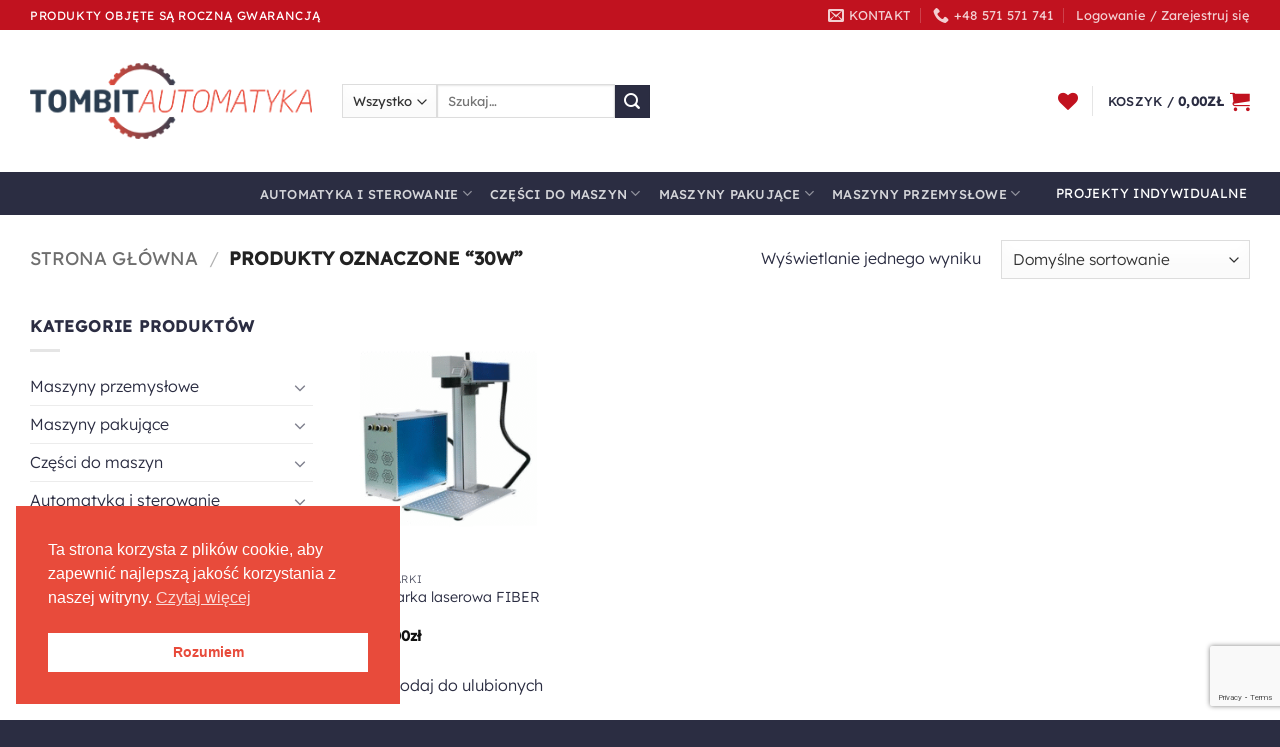

--- FILE ---
content_type: text/html; charset=UTF-8
request_url: https://automatyka-tombit.pl/tag-prod/30w/
body_size: 22415
content:
<!DOCTYPE html>
<html lang="pl-PL" class="loading-site no-js">
<head>
	<meta charset="UTF-8" />
	<link rel="profile" href="http://gmpg.org/xfn/11" />
	<link rel="pingback" href="https://automatyka-tombit.pl/xmlrpc.php" />

					<script>document.documentElement.className = document.documentElement.className + ' yes-js js_active js'</script>
			<script>(function(html){html.className = html.className.replace(/\bno-js\b/,'js')})(document.documentElement);</script>
<meta name='robots' content='index, follow, max-image-preview:large, max-snippet:-1, max-video-preview:-1' />
<meta name="viewport" content="width=device-width, initial-scale=1" />
	<!-- This site is optimized with the Yoast SEO plugin v26.8 - https://yoast.com/product/yoast-seo-wordpress/ -->
	<title>Archiwa 30W - TomBit Automatyka</title>
	<link rel="canonical" href="https://automatyka-tombit.pl/tag-prod/30w/" />
	<meta property="og:locale" content="pl_PL" />
	<meta property="og:type" content="article" />
	<meta property="og:title" content="Archiwa 30W - TomBit Automatyka" />
	<meta property="og:url" content="https://automatyka-tombit.pl/tag-prod/30w/" />
	<meta property="og:site_name" content="TomBit Automatyka" />
	<meta name="twitter:card" content="summary_large_image" />
	<script type="application/ld+json" class="yoast-schema-graph">{"@context":"https://schema.org","@graph":[{"@type":"CollectionPage","@id":"https://automatyka-tombit.pl/tag-prod/30w/","url":"https://automatyka-tombit.pl/tag-prod/30w/","name":"Archiwa 30W - TomBit Automatyka","isPartOf":{"@id":"https://automatyka-tombit.pl/#website"},"primaryImageOfPage":{"@id":"https://automatyka-tombit.pl/tag-prod/30w/#primaryimage"},"image":{"@id":"https://automatyka-tombit.pl/tag-prod/30w/#primaryimage"},"thumbnailUrl":"https://automatyka-tombit.pl/wp-content/uploads/2022/03/znakowarkalaserowastojąca1.png","breadcrumb":{"@id":"https://automatyka-tombit.pl/tag-prod/30w/#breadcrumb"},"inLanguage":"pl-PL"},{"@type":"ImageObject","inLanguage":"pl-PL","@id":"https://automatyka-tombit.pl/tag-prod/30w/#primaryimage","url":"https://automatyka-tombit.pl/wp-content/uploads/2022/03/znakowarkalaserowastojąca1.png","contentUrl":"https://automatyka-tombit.pl/wp-content/uploads/2022/03/znakowarkalaserowastojąca1.png","width":500,"height":500,"caption":"Znakowarka laserowa 20W"},{"@type":"BreadcrumbList","@id":"https://automatyka-tombit.pl/tag-prod/30w/#breadcrumb","itemListElement":[{"@type":"ListItem","position":1,"name":"Strona główna","item":"https://automatyka-tombit.pl/"},{"@type":"ListItem","position":2,"name":"30W"}]},{"@type":"WebSite","@id":"https://automatyka-tombit.pl/#website","url":"https://automatyka-tombit.pl/","name":"TomBit Automatyka","description":"Części i akcesoria automatyki przemysłowej","publisher":{"@id":"https://automatyka-tombit.pl/#organization"},"potentialAction":[{"@type":"SearchAction","target":{"@type":"EntryPoint","urlTemplate":"https://automatyka-tombit.pl/?s={search_term_string}"},"query-input":{"@type":"PropertyValueSpecification","valueRequired":true,"valueName":"search_term_string"}}],"inLanguage":"pl-PL"},{"@type":"Organization","@id":"https://automatyka-tombit.pl/#organization","name":"TomBit Automatyka","alternateName":"TomBit Automatyka","url":"https://automatyka-tombit.pl/","logo":{"@type":"ImageObject","inLanguage":"pl-PL","@id":"https://automatyka-tombit.pl/#/schema/logo/image/","url":"","contentUrl":"","caption":"TomBit Automatyka"},"image":{"@id":"https://automatyka-tombit.pl/#/schema/logo/image/"},"sameAs":["https://www.facebook.com/tombitautomatyka","https://www.youtube.com/@tombitautomatyka7537","https://www.linkedin.com/company/tombit-automatyka/about/"]}]}</script>
	<!-- / Yoast SEO plugin. -->


<link rel='prefetch' href='https://automatyka-tombit.pl/wp-content/themes/flatsome/assets/js/flatsome.js?ver=22889b626eb7ec03b5a4' />
<link rel='prefetch' href='https://automatyka-tombit.pl/wp-content/themes/flatsome/assets/js/chunk.slider.js?ver=3.20.1' />
<link rel='prefetch' href='https://automatyka-tombit.pl/wp-content/themes/flatsome/assets/js/chunk.popups.js?ver=3.20.1' />
<link rel='prefetch' href='https://automatyka-tombit.pl/wp-content/themes/flatsome/assets/js/chunk.tooltips.js?ver=3.20.1' />
<link rel='prefetch' href='https://automatyka-tombit.pl/wp-content/themes/flatsome/assets/js/woocommerce.js?ver=1c9be63d628ff7c3ff4c' />
<link rel="alternate" type="application/rss+xml" title="TomBit Automatyka &raquo; Kanał z wpisami" href="https://automatyka-tombit.pl/feed/" />
<link rel="alternate" type="application/rss+xml" title="TomBit Automatyka &raquo; Kanał z komentarzami" href="https://automatyka-tombit.pl/comments/feed/" />
<link rel="alternate" type="application/rss+xml" title="Kanał TomBit Automatyka &raquo; 30W Znacznik" href="https://automatyka-tombit.pl/tag-prod/30w/feed/" />
<style id='wp-img-auto-sizes-contain-inline-css' type='text/css'>
img:is([sizes=auto i],[sizes^="auto," i]){contain-intrinsic-size:3000px 1500px}
/*# sourceURL=wp-img-auto-sizes-contain-inline-css */
</style>
<style id='wp-block-library-inline-css' type='text/css'>
:root{--wp-block-synced-color:#7a00df;--wp-block-synced-color--rgb:122,0,223;--wp-bound-block-color:var(--wp-block-synced-color);--wp-editor-canvas-background:#ddd;--wp-admin-theme-color:#007cba;--wp-admin-theme-color--rgb:0,124,186;--wp-admin-theme-color-darker-10:#006ba1;--wp-admin-theme-color-darker-10--rgb:0,107,160.5;--wp-admin-theme-color-darker-20:#005a87;--wp-admin-theme-color-darker-20--rgb:0,90,135;--wp-admin-border-width-focus:2px}@media (min-resolution:192dpi){:root{--wp-admin-border-width-focus:1.5px}}.wp-element-button{cursor:pointer}:root .has-very-light-gray-background-color{background-color:#eee}:root .has-very-dark-gray-background-color{background-color:#313131}:root .has-very-light-gray-color{color:#eee}:root .has-very-dark-gray-color{color:#313131}:root .has-vivid-green-cyan-to-vivid-cyan-blue-gradient-background{background:linear-gradient(135deg,#00d084,#0693e3)}:root .has-purple-crush-gradient-background{background:linear-gradient(135deg,#34e2e4,#4721fb 50%,#ab1dfe)}:root .has-hazy-dawn-gradient-background{background:linear-gradient(135deg,#faaca8,#dad0ec)}:root .has-subdued-olive-gradient-background{background:linear-gradient(135deg,#fafae1,#67a671)}:root .has-atomic-cream-gradient-background{background:linear-gradient(135deg,#fdd79a,#004a59)}:root .has-nightshade-gradient-background{background:linear-gradient(135deg,#330968,#31cdcf)}:root .has-midnight-gradient-background{background:linear-gradient(135deg,#020381,#2874fc)}:root{--wp--preset--font-size--normal:16px;--wp--preset--font-size--huge:42px}.has-regular-font-size{font-size:1em}.has-larger-font-size{font-size:2.625em}.has-normal-font-size{font-size:var(--wp--preset--font-size--normal)}.has-huge-font-size{font-size:var(--wp--preset--font-size--huge)}.has-text-align-center{text-align:center}.has-text-align-left{text-align:left}.has-text-align-right{text-align:right}.has-fit-text{white-space:nowrap!important}#end-resizable-editor-section{display:none}.aligncenter{clear:both}.items-justified-left{justify-content:flex-start}.items-justified-center{justify-content:center}.items-justified-right{justify-content:flex-end}.items-justified-space-between{justify-content:space-between}.screen-reader-text{border:0;clip-path:inset(50%);height:1px;margin:-1px;overflow:hidden;padding:0;position:absolute;width:1px;word-wrap:normal!important}.screen-reader-text:focus{background-color:#ddd;clip-path:none;color:#444;display:block;font-size:1em;height:auto;left:5px;line-height:normal;padding:15px 23px 14px;text-decoration:none;top:5px;width:auto;z-index:100000}html :where(.has-border-color){border-style:solid}html :where([style*=border-top-color]){border-top-style:solid}html :where([style*=border-right-color]){border-right-style:solid}html :where([style*=border-bottom-color]){border-bottom-style:solid}html :where([style*=border-left-color]){border-left-style:solid}html :where([style*=border-width]){border-style:solid}html :where([style*=border-top-width]){border-top-style:solid}html :where([style*=border-right-width]){border-right-style:solid}html :where([style*=border-bottom-width]){border-bottom-style:solid}html :where([style*=border-left-width]){border-left-style:solid}html :where(img[class*=wp-image-]){height:auto;max-width:100%}:where(figure){margin:0 0 1em}html :where(.is-position-sticky){--wp-admin--admin-bar--position-offset:var(--wp-admin--admin-bar--height,0px)}@media screen and (max-width:600px){html :where(.is-position-sticky){--wp-admin--admin-bar--position-offset:0px}}

/*# sourceURL=wp-block-library-inline-css */
</style><style id='global-styles-inline-css' type='text/css'>
:root{--wp--preset--aspect-ratio--square: 1;--wp--preset--aspect-ratio--4-3: 4/3;--wp--preset--aspect-ratio--3-4: 3/4;--wp--preset--aspect-ratio--3-2: 3/2;--wp--preset--aspect-ratio--2-3: 2/3;--wp--preset--aspect-ratio--16-9: 16/9;--wp--preset--aspect-ratio--9-16: 9/16;--wp--preset--color--black: #000000;--wp--preset--color--cyan-bluish-gray: #abb8c3;--wp--preset--color--white: #ffffff;--wp--preset--color--pale-pink: #f78da7;--wp--preset--color--vivid-red: #cf2e2e;--wp--preset--color--luminous-vivid-orange: #ff6900;--wp--preset--color--luminous-vivid-amber: #fcb900;--wp--preset--color--light-green-cyan: #7bdcb5;--wp--preset--color--vivid-green-cyan: #00d084;--wp--preset--color--pale-cyan-blue: #8ed1fc;--wp--preset--color--vivid-cyan-blue: #0693e3;--wp--preset--color--vivid-purple: #9b51e0;--wp--preset--color--primary: #c1121f;--wp--preset--color--secondary: #2b2d42;--wp--preset--color--success: #627D47;--wp--preset--color--alert: #b20000;--wp--preset--gradient--vivid-cyan-blue-to-vivid-purple: linear-gradient(135deg,rgb(6,147,227) 0%,rgb(155,81,224) 100%);--wp--preset--gradient--light-green-cyan-to-vivid-green-cyan: linear-gradient(135deg,rgb(122,220,180) 0%,rgb(0,208,130) 100%);--wp--preset--gradient--luminous-vivid-amber-to-luminous-vivid-orange: linear-gradient(135deg,rgb(252,185,0) 0%,rgb(255,105,0) 100%);--wp--preset--gradient--luminous-vivid-orange-to-vivid-red: linear-gradient(135deg,rgb(255,105,0) 0%,rgb(207,46,46) 100%);--wp--preset--gradient--very-light-gray-to-cyan-bluish-gray: linear-gradient(135deg,rgb(238,238,238) 0%,rgb(169,184,195) 100%);--wp--preset--gradient--cool-to-warm-spectrum: linear-gradient(135deg,rgb(74,234,220) 0%,rgb(151,120,209) 20%,rgb(207,42,186) 40%,rgb(238,44,130) 60%,rgb(251,105,98) 80%,rgb(254,248,76) 100%);--wp--preset--gradient--blush-light-purple: linear-gradient(135deg,rgb(255,206,236) 0%,rgb(152,150,240) 100%);--wp--preset--gradient--blush-bordeaux: linear-gradient(135deg,rgb(254,205,165) 0%,rgb(254,45,45) 50%,rgb(107,0,62) 100%);--wp--preset--gradient--luminous-dusk: linear-gradient(135deg,rgb(255,203,112) 0%,rgb(199,81,192) 50%,rgb(65,88,208) 100%);--wp--preset--gradient--pale-ocean: linear-gradient(135deg,rgb(255,245,203) 0%,rgb(182,227,212) 50%,rgb(51,167,181) 100%);--wp--preset--gradient--electric-grass: linear-gradient(135deg,rgb(202,248,128) 0%,rgb(113,206,126) 100%);--wp--preset--gradient--midnight: linear-gradient(135deg,rgb(2,3,129) 0%,rgb(40,116,252) 100%);--wp--preset--font-size--small: 13px;--wp--preset--font-size--medium: 20px;--wp--preset--font-size--large: 36px;--wp--preset--font-size--x-large: 42px;--wp--preset--spacing--20: 0.44rem;--wp--preset--spacing--30: 0.67rem;--wp--preset--spacing--40: 1rem;--wp--preset--spacing--50: 1.5rem;--wp--preset--spacing--60: 2.25rem;--wp--preset--spacing--70: 3.38rem;--wp--preset--spacing--80: 5.06rem;--wp--preset--shadow--natural: 6px 6px 9px rgba(0, 0, 0, 0.2);--wp--preset--shadow--deep: 12px 12px 50px rgba(0, 0, 0, 0.4);--wp--preset--shadow--sharp: 6px 6px 0px rgba(0, 0, 0, 0.2);--wp--preset--shadow--outlined: 6px 6px 0px -3px rgb(255, 255, 255), 6px 6px rgb(0, 0, 0);--wp--preset--shadow--crisp: 6px 6px 0px rgb(0, 0, 0);}:where(body) { margin: 0; }.wp-site-blocks > .alignleft { float: left; margin-right: 2em; }.wp-site-blocks > .alignright { float: right; margin-left: 2em; }.wp-site-blocks > .aligncenter { justify-content: center; margin-left: auto; margin-right: auto; }:where(.is-layout-flex){gap: 0.5em;}:where(.is-layout-grid){gap: 0.5em;}.is-layout-flow > .alignleft{float: left;margin-inline-start: 0;margin-inline-end: 2em;}.is-layout-flow > .alignright{float: right;margin-inline-start: 2em;margin-inline-end: 0;}.is-layout-flow > .aligncenter{margin-left: auto !important;margin-right: auto !important;}.is-layout-constrained > .alignleft{float: left;margin-inline-start: 0;margin-inline-end: 2em;}.is-layout-constrained > .alignright{float: right;margin-inline-start: 2em;margin-inline-end: 0;}.is-layout-constrained > .aligncenter{margin-left: auto !important;margin-right: auto !important;}.is-layout-constrained > :where(:not(.alignleft):not(.alignright):not(.alignfull)){margin-left: auto !important;margin-right: auto !important;}body .is-layout-flex{display: flex;}.is-layout-flex{flex-wrap: wrap;align-items: center;}.is-layout-flex > :is(*, div){margin: 0;}body .is-layout-grid{display: grid;}.is-layout-grid > :is(*, div){margin: 0;}body{padding-top: 0px;padding-right: 0px;padding-bottom: 0px;padding-left: 0px;}a:where(:not(.wp-element-button)){text-decoration: none;}:root :where(.wp-element-button, .wp-block-button__link){background-color: #32373c;border-width: 0;color: #fff;font-family: inherit;font-size: inherit;font-style: inherit;font-weight: inherit;letter-spacing: inherit;line-height: inherit;padding-top: calc(0.667em + 2px);padding-right: calc(1.333em + 2px);padding-bottom: calc(0.667em + 2px);padding-left: calc(1.333em + 2px);text-decoration: none;text-transform: inherit;}.has-black-color{color: var(--wp--preset--color--black) !important;}.has-cyan-bluish-gray-color{color: var(--wp--preset--color--cyan-bluish-gray) !important;}.has-white-color{color: var(--wp--preset--color--white) !important;}.has-pale-pink-color{color: var(--wp--preset--color--pale-pink) !important;}.has-vivid-red-color{color: var(--wp--preset--color--vivid-red) !important;}.has-luminous-vivid-orange-color{color: var(--wp--preset--color--luminous-vivid-orange) !important;}.has-luminous-vivid-amber-color{color: var(--wp--preset--color--luminous-vivid-amber) !important;}.has-light-green-cyan-color{color: var(--wp--preset--color--light-green-cyan) !important;}.has-vivid-green-cyan-color{color: var(--wp--preset--color--vivid-green-cyan) !important;}.has-pale-cyan-blue-color{color: var(--wp--preset--color--pale-cyan-blue) !important;}.has-vivid-cyan-blue-color{color: var(--wp--preset--color--vivid-cyan-blue) !important;}.has-vivid-purple-color{color: var(--wp--preset--color--vivid-purple) !important;}.has-primary-color{color: var(--wp--preset--color--primary) !important;}.has-secondary-color{color: var(--wp--preset--color--secondary) !important;}.has-success-color{color: var(--wp--preset--color--success) !important;}.has-alert-color{color: var(--wp--preset--color--alert) !important;}.has-black-background-color{background-color: var(--wp--preset--color--black) !important;}.has-cyan-bluish-gray-background-color{background-color: var(--wp--preset--color--cyan-bluish-gray) !important;}.has-white-background-color{background-color: var(--wp--preset--color--white) !important;}.has-pale-pink-background-color{background-color: var(--wp--preset--color--pale-pink) !important;}.has-vivid-red-background-color{background-color: var(--wp--preset--color--vivid-red) !important;}.has-luminous-vivid-orange-background-color{background-color: var(--wp--preset--color--luminous-vivid-orange) !important;}.has-luminous-vivid-amber-background-color{background-color: var(--wp--preset--color--luminous-vivid-amber) !important;}.has-light-green-cyan-background-color{background-color: var(--wp--preset--color--light-green-cyan) !important;}.has-vivid-green-cyan-background-color{background-color: var(--wp--preset--color--vivid-green-cyan) !important;}.has-pale-cyan-blue-background-color{background-color: var(--wp--preset--color--pale-cyan-blue) !important;}.has-vivid-cyan-blue-background-color{background-color: var(--wp--preset--color--vivid-cyan-blue) !important;}.has-vivid-purple-background-color{background-color: var(--wp--preset--color--vivid-purple) !important;}.has-primary-background-color{background-color: var(--wp--preset--color--primary) !important;}.has-secondary-background-color{background-color: var(--wp--preset--color--secondary) !important;}.has-success-background-color{background-color: var(--wp--preset--color--success) !important;}.has-alert-background-color{background-color: var(--wp--preset--color--alert) !important;}.has-black-border-color{border-color: var(--wp--preset--color--black) !important;}.has-cyan-bluish-gray-border-color{border-color: var(--wp--preset--color--cyan-bluish-gray) !important;}.has-white-border-color{border-color: var(--wp--preset--color--white) !important;}.has-pale-pink-border-color{border-color: var(--wp--preset--color--pale-pink) !important;}.has-vivid-red-border-color{border-color: var(--wp--preset--color--vivid-red) !important;}.has-luminous-vivid-orange-border-color{border-color: var(--wp--preset--color--luminous-vivid-orange) !important;}.has-luminous-vivid-amber-border-color{border-color: var(--wp--preset--color--luminous-vivid-amber) !important;}.has-light-green-cyan-border-color{border-color: var(--wp--preset--color--light-green-cyan) !important;}.has-vivid-green-cyan-border-color{border-color: var(--wp--preset--color--vivid-green-cyan) !important;}.has-pale-cyan-blue-border-color{border-color: var(--wp--preset--color--pale-cyan-blue) !important;}.has-vivid-cyan-blue-border-color{border-color: var(--wp--preset--color--vivid-cyan-blue) !important;}.has-vivid-purple-border-color{border-color: var(--wp--preset--color--vivid-purple) !important;}.has-primary-border-color{border-color: var(--wp--preset--color--primary) !important;}.has-secondary-border-color{border-color: var(--wp--preset--color--secondary) !important;}.has-success-border-color{border-color: var(--wp--preset--color--success) !important;}.has-alert-border-color{border-color: var(--wp--preset--color--alert) !important;}.has-vivid-cyan-blue-to-vivid-purple-gradient-background{background: var(--wp--preset--gradient--vivid-cyan-blue-to-vivid-purple) !important;}.has-light-green-cyan-to-vivid-green-cyan-gradient-background{background: var(--wp--preset--gradient--light-green-cyan-to-vivid-green-cyan) !important;}.has-luminous-vivid-amber-to-luminous-vivid-orange-gradient-background{background: var(--wp--preset--gradient--luminous-vivid-amber-to-luminous-vivid-orange) !important;}.has-luminous-vivid-orange-to-vivid-red-gradient-background{background: var(--wp--preset--gradient--luminous-vivid-orange-to-vivid-red) !important;}.has-very-light-gray-to-cyan-bluish-gray-gradient-background{background: var(--wp--preset--gradient--very-light-gray-to-cyan-bluish-gray) !important;}.has-cool-to-warm-spectrum-gradient-background{background: var(--wp--preset--gradient--cool-to-warm-spectrum) !important;}.has-blush-light-purple-gradient-background{background: var(--wp--preset--gradient--blush-light-purple) !important;}.has-blush-bordeaux-gradient-background{background: var(--wp--preset--gradient--blush-bordeaux) !important;}.has-luminous-dusk-gradient-background{background: var(--wp--preset--gradient--luminous-dusk) !important;}.has-pale-ocean-gradient-background{background: var(--wp--preset--gradient--pale-ocean) !important;}.has-electric-grass-gradient-background{background: var(--wp--preset--gradient--electric-grass) !important;}.has-midnight-gradient-background{background: var(--wp--preset--gradient--midnight) !important;}.has-small-font-size{font-size: var(--wp--preset--font-size--small) !important;}.has-medium-font-size{font-size: var(--wp--preset--font-size--medium) !important;}.has-large-font-size{font-size: var(--wp--preset--font-size--large) !important;}.has-x-large-font-size{font-size: var(--wp--preset--font-size--x-large) !important;}
/*# sourceURL=global-styles-inline-css */
</style>

<style id='woocommerce-inline-inline-css' type='text/css'>
.woocommerce form .form-row .required { visibility: visible; }
/*# sourceURL=woocommerce-inline-inline-css */
</style>
<link rel='stylesheet' id='wpo_min-header-0-css' href='https://automatyka-tombit.pl/wp-content/cache/wpo-minify/1768846975/assets/wpo-minify-header-53e857e9.min.css' type='text/css' media='all' />
<script type="text/javascript" src="https://automatyka-tombit.pl/wp-content/cache/wpo-minify/1768846975/assets/wpo-minify-header-7bbd0e53.min.js" id="wpo_min-header-0-js"></script>
<script type="text/javascript" id="wpo_min-header-1-js-extra">
/* <![CDATA[ */
var wc_add_to_cart_params = {"ajax_url":"/wp-admin/admin-ajax.php","wc_ajax_url":"/?wc-ajax=%%endpoint%%","i18n_view_cart":"Zobacz koszyk","cart_url":"https://automatyka-tombit.pl/koszyk/","is_cart":"","cart_redirect_after_add":"no"};
var woocommerce_params = {"ajax_url":"/wp-admin/admin-ajax.php","wc_ajax_url":"/?wc-ajax=%%endpoint%%","i18n_password_show":"Poka\u017c has\u0142o","i18n_password_hide":"Ukryj has\u0142o"};
//# sourceURL=wpo_min-header-1-js-extra
/* ]]> */
</script>
<script type="text/javascript" src="https://automatyka-tombit.pl/wp-content/cache/wpo-minify/1768846975/assets/wpo-minify-header-ea85371d.min.js" id="wpo_min-header-1-js" defer="defer" data-wp-strategy="defer"></script>
<link rel="https://api.w.org/" href="https://automatyka-tombit.pl/wp-json/" /><link rel="alternate" title="JSON" type="application/json" href="https://automatyka-tombit.pl/wp-json/wp/v2/product_tag/185" /><link rel="EditURI" type="application/rsd+xml" title="RSD" href="https://automatyka-tombit.pl/xmlrpc.php?rsd" />
<meta name="generator" content="WordPress 6.9" />
<meta name="generator" content="WooCommerce 10.4.3" />
<style type="text/css">
			.aiovg-player {
				display: block;
				position: relative;
				padding-bottom: 56.25%;
				width: 100%;
				height: 0;	
				overflow: hidden;
			}
			
			.aiovg-player iframe,
			.aiovg-player .video-js,
			.aiovg-player .plyr {
				--plyr-color-main: #00b2ff;
				position: absolute;
				inset: 0;	
				margin: 0;
				padding: 0;
				width: 100%;
				height: 100%;
			}
		</style>	<noscript><style>.woocommerce-product-gallery{ opacity: 1 !important; }</style></noscript>
	<style id="custom-css" type="text/css">:root {--primary-color: #c1121f;--fs-color-primary: #c1121f;--fs-color-secondary: #2b2d42;--fs-color-success: #627D47;--fs-color-alert: #b20000;--fs-color-base: #2b2d42;--fs-experimental-link-color: #2b2d42;--fs-experimental-link-color-hover: #111;}.tooltipster-base {--tooltip-color: #fff;--tooltip-bg-color: #000;}.off-canvas-right .mfp-content, .off-canvas-left .mfp-content {--drawer-width: 300px;}.off-canvas .mfp-content.off-canvas-cart {--drawer-width: 360px;}.container-width, .full-width .ubermenu-nav, .container, .row{max-width: 1250px}.row.row-collapse{max-width: 1220px}.row.row-small{max-width: 1242.5px}.row.row-large{max-width: 1280px}.header-main{height: 142px}#logo img{max-height: 142px}#logo{width:282px;}.header-bottom{min-height: 43px}.header-top{min-height: 30px}.transparent .header-main{height: 30px}.transparent #logo img{max-height: 30px}.has-transparent + .page-title:first-of-type,.has-transparent + #main > .page-title,.has-transparent + #main > div > .page-title,.has-transparent + #main .page-header-wrapper:first-of-type .page-title{padding-top: 110px;}.header.show-on-scroll,.stuck .header-main{height:70px!important}.stuck #logo img{max-height: 70px!important}.search-form{ width: 43%;}.header-bg-color {background-color: rgba(255,255,255,0.9)}.header-bottom {background-color: #2b2d42}.header-bottom-nav > li > a{line-height: 22px }@media (max-width: 549px) {.header-main{height: 70px}#logo img{max-height: 70px}}.nav-dropdown{border-radius:5px}.nav-dropdown{font-size:100%}h1,h2,h3,h4,h5,h6,.heading-font{color: #000000;}body{font-size: 100%;}body{font-family: Lexend, sans-serif;}body {font-weight: 300;font-style: normal;}.nav > li > a {font-family: Lexend, sans-serif;}.mobile-sidebar-levels-2 .nav > li > ul > li > a {font-family: Lexend, sans-serif;}.nav > li > a,.mobile-sidebar-levels-2 .nav > li > ul > li > a {font-weight: 500;font-style: normal;}h1,h2,h3,h4,h5,h6,.heading-font, .off-canvas-center .nav-sidebar.nav-vertical > li > a{font-family: Lexend, sans-serif;}h1,h2,h3,h4,h5,h6,.heading-font,.banner h1,.banner h2 {font-weight: 400;font-style: normal;}.alt-font{font-family: "Dancing Script", sans-serif;}.alt-font {font-weight: 400!important;font-style: normal!important;}.header:not(.transparent) .header-nav-main.nav > li > a {color: #2b2d42;}.header:not(.transparent) .header-nav-main.nav > li > a:hover,.header:not(.transparent) .header-nav-main.nav > li.active > a,.header:not(.transparent) .header-nav-main.nav > li.current > a,.header:not(.transparent) .header-nav-main.nav > li > a.active,.header:not(.transparent) .header-nav-main.nav > li > a.current{color: #c1121f;}.header-nav-main.nav-line-bottom > li > a:before,.header-nav-main.nav-line-grow > li > a:before,.header-nav-main.nav-line > li > a:before,.header-nav-main.nav-box > li > a:hover,.header-nav-main.nav-box > li.active > a,.header-nav-main.nav-pills > li > a:hover,.header-nav-main.nav-pills > li.active > a{color:#FFF!important;background-color: #c1121f;}.header:not(.transparent) .header-bottom-nav.nav > li > a:hover,.header:not(.transparent) .header-bottom-nav.nav > li.active > a,.header:not(.transparent) .header-bottom-nav.nav > li.current > a,.header:not(.transparent) .header-bottom-nav.nav > li > a.active,.header:not(.transparent) .header-bottom-nav.nav > li > a.current{color: #c1121f;}.header-bottom-nav.nav-line-bottom > li > a:before,.header-bottom-nav.nav-line-grow > li > a:before,.header-bottom-nav.nav-line > li > a:before,.header-bottom-nav.nav-box > li > a:hover,.header-bottom-nav.nav-box > li.active > a,.header-bottom-nav.nav-pills > li > a:hover,.header-bottom-nav.nav-pills > li.active > a{color:#FFF!important;background-color: #c1121f;}.has-equal-box-heights .box-image {padding-top: 117%;}input[type='submit'], input[type="button"], button:not(.icon), .button:not(.icon){border-radius: 8px!important}@media screen and (min-width: 550px){.products .box-vertical .box-image{min-width: 290px!important;width: 290px!important;}}.header-main .social-icons,.header-main .cart-icon strong,.header-main .menu-title,.header-main .header-button > .button.is-outline,.header-main .nav > li > a > i:not(.icon-angle-down){color: #c1121f!important;}.header-main .header-button > .button.is-outline,.header-main .cart-icon strong:after,.header-main .cart-icon strong{border-color: #c1121f!important;}.header-main .header-button > .button:not(.is-outline){background-color: #c1121f!important;}.header-main .current-dropdown .cart-icon strong,.header-main .header-button > .button:hover,.header-main .header-button > .button:hover i,.header-main .header-button > .button:hover span{color:#FFF!important;}.header-main .menu-title:hover,.header-main .social-icons a:hover,.header-main .header-button > .button.is-outline:hover,.header-main .nav > li > a:hover > i:not(.icon-angle-down){color: #2b2d42!important;}.header-main .current-dropdown .cart-icon strong,.header-main .header-button > .button:hover{background-color: #2b2d42!important;}.header-main .current-dropdown .cart-icon strong:after,.header-main .current-dropdown .cart-icon strong,.header-main .header-button > .button:hover{border-color: #2b2d42!important;}.absolute-footer, html{background-color: #2b2d42}.nav-vertical-fly-out > li + li {border-top-width: 1px; border-top-style: solid;}.label-new.menu-item > a:after{content:"Nowość";}.label-hot.menu-item > a:after{content:"Popularne";}.label-sale.menu-item > a:after{content:"Promocja";}.label-popular.menu-item > a:after{content:"Popularne";}</style><style id="kirki-inline-styles">/* vietnamese */
@font-face {
  font-family: 'Lexend';
  font-style: normal;
  font-weight: 300;
  font-display: swap;
  src: url(https://automatyka-tombit.pl/wp-content/fonts/lexend/wlpwgwvFAVdoq2_v9KQU4Wc.woff2) format('woff2');
  unicode-range: U+0102-0103, U+0110-0111, U+0128-0129, U+0168-0169, U+01A0-01A1, U+01AF-01B0, U+0300-0301, U+0303-0304, U+0308-0309, U+0323, U+0329, U+1EA0-1EF9, U+20AB;
}
/* latin-ext */
@font-face {
  font-family: 'Lexend';
  font-style: normal;
  font-weight: 300;
  font-display: swap;
  src: url(https://automatyka-tombit.pl/wp-content/fonts/lexend/wlpwgwvFAVdoq2_v9aQU4Wc.woff2) format('woff2');
  unicode-range: U+0100-02BA, U+02BD-02C5, U+02C7-02CC, U+02CE-02D7, U+02DD-02FF, U+0304, U+0308, U+0329, U+1D00-1DBF, U+1E00-1E9F, U+1EF2-1EFF, U+2020, U+20A0-20AB, U+20AD-20C0, U+2113, U+2C60-2C7F, U+A720-A7FF;
}
/* latin */
@font-face {
  font-family: 'Lexend';
  font-style: normal;
  font-weight: 300;
  font-display: swap;
  src: url(https://automatyka-tombit.pl/wp-content/fonts/lexend/wlpwgwvFAVdoq2_v-6QU.woff2) format('woff2');
  unicode-range: U+0000-00FF, U+0131, U+0152-0153, U+02BB-02BC, U+02C6, U+02DA, U+02DC, U+0304, U+0308, U+0329, U+2000-206F, U+20AC, U+2122, U+2191, U+2193, U+2212, U+2215, U+FEFF, U+FFFD;
}
/* vietnamese */
@font-face {
  font-family: 'Lexend';
  font-style: normal;
  font-weight: 400;
  font-display: swap;
  src: url(https://automatyka-tombit.pl/wp-content/fonts/lexend/wlpwgwvFAVdoq2_v9KQU4Wc.woff2) format('woff2');
  unicode-range: U+0102-0103, U+0110-0111, U+0128-0129, U+0168-0169, U+01A0-01A1, U+01AF-01B0, U+0300-0301, U+0303-0304, U+0308-0309, U+0323, U+0329, U+1EA0-1EF9, U+20AB;
}
/* latin-ext */
@font-face {
  font-family: 'Lexend';
  font-style: normal;
  font-weight: 400;
  font-display: swap;
  src: url(https://automatyka-tombit.pl/wp-content/fonts/lexend/wlpwgwvFAVdoq2_v9aQU4Wc.woff2) format('woff2');
  unicode-range: U+0100-02BA, U+02BD-02C5, U+02C7-02CC, U+02CE-02D7, U+02DD-02FF, U+0304, U+0308, U+0329, U+1D00-1DBF, U+1E00-1E9F, U+1EF2-1EFF, U+2020, U+20A0-20AB, U+20AD-20C0, U+2113, U+2C60-2C7F, U+A720-A7FF;
}
/* latin */
@font-face {
  font-family: 'Lexend';
  font-style: normal;
  font-weight: 400;
  font-display: swap;
  src: url(https://automatyka-tombit.pl/wp-content/fonts/lexend/wlpwgwvFAVdoq2_v-6QU.woff2) format('woff2');
  unicode-range: U+0000-00FF, U+0131, U+0152-0153, U+02BB-02BC, U+02C6, U+02DA, U+02DC, U+0304, U+0308, U+0329, U+2000-206F, U+20AC, U+2122, U+2191, U+2193, U+2212, U+2215, U+FEFF, U+FFFD;
}
/* vietnamese */
@font-face {
  font-family: 'Lexend';
  font-style: normal;
  font-weight: 500;
  font-display: swap;
  src: url(https://automatyka-tombit.pl/wp-content/fonts/lexend/wlpwgwvFAVdoq2_v9KQU4Wc.woff2) format('woff2');
  unicode-range: U+0102-0103, U+0110-0111, U+0128-0129, U+0168-0169, U+01A0-01A1, U+01AF-01B0, U+0300-0301, U+0303-0304, U+0308-0309, U+0323, U+0329, U+1EA0-1EF9, U+20AB;
}
/* latin-ext */
@font-face {
  font-family: 'Lexend';
  font-style: normal;
  font-weight: 500;
  font-display: swap;
  src: url(https://automatyka-tombit.pl/wp-content/fonts/lexend/wlpwgwvFAVdoq2_v9aQU4Wc.woff2) format('woff2');
  unicode-range: U+0100-02BA, U+02BD-02C5, U+02C7-02CC, U+02CE-02D7, U+02DD-02FF, U+0304, U+0308, U+0329, U+1D00-1DBF, U+1E00-1E9F, U+1EF2-1EFF, U+2020, U+20A0-20AB, U+20AD-20C0, U+2113, U+2C60-2C7F, U+A720-A7FF;
}
/* latin */
@font-face {
  font-family: 'Lexend';
  font-style: normal;
  font-weight: 500;
  font-display: swap;
  src: url(https://automatyka-tombit.pl/wp-content/fonts/lexend/wlpwgwvFAVdoq2_v-6QU.woff2) format('woff2');
  unicode-range: U+0000-00FF, U+0131, U+0152-0153, U+02BB-02BC, U+02C6, U+02DA, U+02DC, U+0304, U+0308, U+0329, U+2000-206F, U+20AC, U+2122, U+2191, U+2193, U+2212, U+2215, U+FEFF, U+FFFD;
}/* vietnamese */
@font-face {
  font-family: 'Dancing Script';
  font-style: normal;
  font-weight: 400;
  font-display: swap;
  src: url(https://automatyka-tombit.pl/wp-content/fonts/dancing-script/If2cXTr6YS-zF4S-kcSWSVi_sxjsohD9F50Ruu7BMSo3Rep8ltA.woff2) format('woff2');
  unicode-range: U+0102-0103, U+0110-0111, U+0128-0129, U+0168-0169, U+01A0-01A1, U+01AF-01B0, U+0300-0301, U+0303-0304, U+0308-0309, U+0323, U+0329, U+1EA0-1EF9, U+20AB;
}
/* latin-ext */
@font-face {
  font-family: 'Dancing Script';
  font-style: normal;
  font-weight: 400;
  font-display: swap;
  src: url(https://automatyka-tombit.pl/wp-content/fonts/dancing-script/If2cXTr6YS-zF4S-kcSWSVi_sxjsohD9F50Ruu7BMSo3ROp8ltA.woff2) format('woff2');
  unicode-range: U+0100-02BA, U+02BD-02C5, U+02C7-02CC, U+02CE-02D7, U+02DD-02FF, U+0304, U+0308, U+0329, U+1D00-1DBF, U+1E00-1E9F, U+1EF2-1EFF, U+2020, U+20A0-20AB, U+20AD-20C0, U+2113, U+2C60-2C7F, U+A720-A7FF;
}
/* latin */
@font-face {
  font-family: 'Dancing Script';
  font-style: normal;
  font-weight: 400;
  font-display: swap;
  src: url(https://automatyka-tombit.pl/wp-content/fonts/dancing-script/If2cXTr6YS-zF4S-kcSWSVi_sxjsohD9F50Ruu7BMSo3Sup8.woff2) format('woff2');
  unicode-range: U+0000-00FF, U+0131, U+0152-0153, U+02BB-02BC, U+02C6, U+02DA, U+02DC, U+0304, U+0308, U+0329, U+2000-206F, U+20AC, U+2122, U+2191, U+2193, U+2212, U+2215, U+FEFF, U+FFFD;
}</style><link rel='stylesheet' id='wpo_min-footer-0-css' href='https://automatyka-tombit.pl/wp-content/cache/wpo-minify/1768846975/assets/wpo-minify-footer-af0b2cf2.min.css' type='text/css' media='all' />
</head>

<body class="archive tax-product_tag term-30w term-185 wp-theme-flatsome theme-flatsome woocommerce woocommerce-page woocommerce-no-js yith-wcan-free lightbox nav-dropdown-has-arrow nav-dropdown-has-shadow nav-dropdown-has-border">


<a class="skip-link screen-reader-text" href="#main">Przewiń do zawartości</a>

<div id="wrapper">

	
	<header id="header" class="header has-sticky sticky-jump">
		<div class="header-wrapper">
			<div id="top-bar" class="header-top hide-for-sticky nav-dark">
    <div class="flex-row container">
      <div class="flex-col hide-for-medium flex-left">
          <ul class="nav nav-left medium-nav-center nav-small  nav-divided">
              <li class="html custom html_topbar_left"><strong class="uppercase">PRODUKTY OBJĘTE SĄ ROCZNĄ GWARANCJĄ</strong></li>          </ul>
      </div>

      <div class="flex-col hide-for-medium flex-center">
          <ul class="nav nav-center nav-small  nav-divided">
                        </ul>
      </div>

      <div class="flex-col hide-for-medium flex-right">
         <ul class="nav top-bar-nav nav-right nav-small  nav-divided">
              <li class="header-contact-wrapper">
		<ul id="header-contact" class="nav medium-nav-center nav-divided nav-uppercase header-contact">
		
						<li>
			  <a href="mailto:sklep@automatyka-tombit.pl" class="tooltip" title="sklep@automatyka-tombit.pl">
				  <i class="icon-envelop" aria-hidden="true" style="font-size:16px;"></i>			       <span>
			       	Kontakt			       </span>
			  </a>
			</li>
			
			
						<li>
			  <a href="tel:+48 571 571 741" class="tooltip" title="+48 571 571 741">
			     <i class="icon-phone" aria-hidden="true" style="font-size:16px;"></i>			      <span>+48 571 571 741</span>
			  </a>
			</li>
			
				</ul>
</li>

<li class="account-item has-icon">

	<a href="https://automatyka-tombit.pl/moje-konto/" class="nav-top-link nav-top-not-logged-in is-small" title="Logowanie" role="button" data-open="#login-form-popup" aria-controls="login-form-popup" aria-expanded="false" aria-haspopup="dialog" data-flatsome-role-button>
					<span>
			Logowanie / Zarejestruj się			</span>
				</a>




</li>
          </ul>
      </div>

            <div class="flex-col show-for-medium flex-grow">
          <ul class="nav nav-center nav-small mobile-nav  nav-divided">
              <li class="html custom html_topbar_left"><strong class="uppercase">PRODUKTY OBJĘTE SĄ ROCZNĄ GWARANCJĄ</strong></li>          </ul>
      </div>
      
    </div>
</div>
<div id="masthead" class="header-main ">
      <div class="header-inner flex-row container logo-left medium-logo-center" role="navigation">

          <!-- Logo -->
          <div id="logo" class="flex-col logo">
            
<!-- Header logo -->
<a href="https://automatyka-tombit.pl/" title="TomBit Automatyka - Części i akcesoria automatyki przemysłowej" rel="home">
		<img width="306" height="83" src="https://automatyka-tombit.pl/wp-content/uploads/2025/05/tombit_automatyka_logo_www.png" class="header_logo header-logo" alt="TomBit Automatyka"/><img  width="306" height="83" src="https://automatyka-tombit.pl/wp-content/uploads/2025/05/tombit_automatyka_logo_www.png" class="header-logo-dark" alt="TomBit Automatyka"/></a>
          </div>

          <!-- Mobile Left Elements -->
          <div class="flex-col show-for-medium flex-left">
            <ul class="mobile-nav nav nav-left ">
              <li class="nav-icon has-icon">
			<a href="#" class="is-small" data-open="#main-menu" data-pos="left" data-bg="main-menu-overlay" role="button" aria-label="Menu" aria-controls="main-menu" aria-expanded="false" aria-haspopup="dialog" data-flatsome-role-button>
			<i class="icon-menu" aria-hidden="true"></i>					</a>
	</li>
            </ul>
          </div>

          <!-- Left Elements -->
          <div class="flex-col hide-for-medium flex-left
            flex-grow">
            <ul class="header-nav header-nav-main nav nav-left  nav-uppercase" >
              <li class="header-search-form search-form html relative has-icon">
	<div class="header-search-form-wrapper">
		<div class="searchform-wrapper ux-search-box relative is-normal"><form role="search" method="get" class="searchform" action="https://automatyka-tombit.pl/">
	<div class="flex-row relative">
					<div class="flex-col search-form-categories">
				<select class="search_categories resize-select mb-0" name="product_cat"><option value="" selected='selected'>Wszystko</option><option value="akcesoria-do-maszyn">Akcesoria do maszyn</option><option value="automatyka-i-sterowanie">Automatyka i sterowanie</option><option value="czesci-do-maszyn">Części do maszyn</option><option value="maszyny-i-linie-pakujace">Maszyny pakujące</option><option value="maszyny-przemyslowe">Maszyny przemysłowe</option></select>			</div>
						<div class="flex-col flex-grow">
			<label class="screen-reader-text" for="woocommerce-product-search-field-0">Szukaj:</label>
			<input type="search" id="woocommerce-product-search-field-0" class="search-field mb-0" placeholder="Szukaj&hellip;" value="" name="s" />
			<input type="hidden" name="post_type" value="product" />
					</div>
		<div class="flex-col">
			<button type="submit" value="Szukaj" class="ux-search-submit submit-button secondary button  icon mb-0" aria-label="Wyślij">
				<i class="icon-search" aria-hidden="true"></i>			</button>
		</div>
	</div>
	<div class="live-search-results text-left z-top"></div>
</form>
</div>	</div>
</li>
            </ul>
          </div>

          <!-- Right Elements -->
          <div class="flex-col hide-for-medium flex-right">
            <ul class="header-nav header-nav-main nav nav-right  nav-uppercase">
              <li class="header-wishlist-icon">
			<a href="https://automatyka-tombit.pl/obserwowane/" class="wishlist-link" title="Lista życzeń" aria-label="Lista życzeń">
						<i class="wishlist-icon icon-heart" aria-hidden="true"></i>		</a>
	</li>
<li class="header-divider"></li><li class="cart-item has-icon has-dropdown">

<a href="https://automatyka-tombit.pl/koszyk/" class="header-cart-link nav-top-link is-small" title="Koszyk" aria-label="Zobacz koszyk" aria-expanded="false" aria-haspopup="true" role="button" data-flatsome-role-button>

<span class="header-cart-title">
   Koszyk   /      <span class="cart-price"><span class="woocommerce-Price-amount amount"><bdi>0,00<span class="woocommerce-Price-currencySymbol">&#122;&#322;</span></bdi></span></span>
  </span>

    <i class="icon-shopping-cart" aria-hidden="true" data-icon-label="0"></i>  </a>

 <ul class="nav-dropdown nav-dropdown-default">
    <li class="html widget_shopping_cart">
      <div class="widget_shopping_cart_content">
        

	<div class="ux-mini-cart-empty flex flex-row-col text-center pt pb">
				<div class="ux-mini-cart-empty-icon">
			<svg aria-hidden="true" xmlns="http://www.w3.org/2000/svg" viewBox="0 0 17 19" style="opacity:.1;height:80px;">
				<path d="M8.5 0C6.7 0 5.3 1.2 5.3 2.7v2H2.1c-.3 0-.6.3-.7.7L0 18.2c0 .4.2.8.6.8h15.7c.4 0 .7-.3.7-.7v-.1L15.6 5.4c0-.3-.3-.6-.7-.6h-3.2v-2c0-1.6-1.4-2.8-3.2-2.8zM6.7 2.7c0-.8.8-1.4 1.8-1.4s1.8.6 1.8 1.4v2H6.7v-2zm7.5 3.4 1.3 11.5h-14L2.8 6.1h2.5v1.4c0 .4.3.7.7.7.4 0 .7-.3.7-.7V6.1h3.5v1.4c0 .4.3.7.7.7s.7-.3.7-.7V6.1h2.6z" fill-rule="evenodd" clip-rule="evenodd" fill="currentColor"></path>
			</svg>
		</div>
				<p class="woocommerce-mini-cart__empty-message empty">Brak produktów w koszyku.</p>
					<p class="return-to-shop">
				<a class="button primary wc-backward" href="https://automatyka-tombit.pl/sklep/">
					Wróć do sklepu				</a>
			</p>
				</div>


      </div>
    </li>
     </ul>

</li>
            </ul>
          </div>

          <!-- Mobile Right Elements -->
          <div class="flex-col show-for-medium flex-right">
            <ul class="mobile-nav nav nav-right ">
              <li class="cart-item has-icon">


		<a href="https://automatyka-tombit.pl/koszyk/" class="header-cart-link nav-top-link is-small off-canvas-toggle" title="Koszyk" aria-label="Zobacz koszyk" aria-expanded="false" aria-haspopup="dialog" role="button" data-open="#cart-popup" data-class="off-canvas-cart" data-pos="right" aria-controls="cart-popup" data-flatsome-role-button>

  	<i class="icon-shopping-cart" aria-hidden="true" data-icon-label="0"></i>  </a>


  <!-- Cart Sidebar Popup -->
  <div id="cart-popup" class="mfp-hide">
  <div class="cart-popup-inner inner-padding cart-popup-inner--sticky">
      <div class="cart-popup-title text-center">
          <span class="heading-font uppercase">Koszyk</span>
          <div class="is-divider"></div>
      </div>
	  <div class="widget_shopping_cart">
		  <div class="widget_shopping_cart_content">
			  

	<div class="ux-mini-cart-empty flex flex-row-col text-center pt pb">
				<div class="ux-mini-cart-empty-icon">
			<svg aria-hidden="true" xmlns="http://www.w3.org/2000/svg" viewBox="0 0 17 19" style="opacity:.1;height:80px;">
				<path d="M8.5 0C6.7 0 5.3 1.2 5.3 2.7v2H2.1c-.3 0-.6.3-.7.7L0 18.2c0 .4.2.8.6.8h15.7c.4 0 .7-.3.7-.7v-.1L15.6 5.4c0-.3-.3-.6-.7-.6h-3.2v-2c0-1.6-1.4-2.8-3.2-2.8zM6.7 2.7c0-.8.8-1.4 1.8-1.4s1.8.6 1.8 1.4v2H6.7v-2zm7.5 3.4 1.3 11.5h-14L2.8 6.1h2.5v1.4c0 .4.3.7.7.7.4 0 .7-.3.7-.7V6.1h3.5v1.4c0 .4.3.7.7.7s.7-.3.7-.7V6.1h2.6z" fill-rule="evenodd" clip-rule="evenodd" fill="currentColor"></path>
			</svg>
		</div>
				<p class="woocommerce-mini-cart__empty-message empty">Brak produktów w koszyku.</p>
					<p class="return-to-shop">
				<a class="button primary wc-backward" href="https://automatyka-tombit.pl/sklep/">
					Wróć do sklepu				</a>
			</p>
				</div>


		  </div>
	  </div>
               </div>
  </div>

</li>
            </ul>
          </div>

      </div>

      </div>
<div id="wide-nav" class="header-bottom wide-nav nav-dark flex-has-center hide-for-medium">
    <div class="flex-row container">

                        <div class="flex-col hide-for-medium flex-left">
                <ul class="nav header-nav header-bottom-nav nav-left  nav-spacing-medium nav-uppercase">
                                    </ul>
            </div>
            
                        <div class="flex-col hide-for-medium flex-center">
                <ul class="nav header-nav header-bottom-nav nav-center  nav-spacing-medium nav-uppercase">
                    <li id="menu-item-8770" class="menu-item menu-item-type-taxonomy menu-item-object-product_cat menu-item-has-children menu-item-8770 menu-item-design-default has-dropdown"><a href="https://automatyka-tombit.pl/kat-prod/automatyka-i-sterowanie/" class="nav-top-link" aria-expanded="false" aria-haspopup="menu">Automatyka i sterowanie<i class="icon-angle-down" aria-hidden="true"></i></a>
<ul class="sub-menu nav-dropdown nav-dropdown-default">
	<li id="menu-item-8780" class="menu-item menu-item-type-taxonomy menu-item-object-product_cat menu-item-8780"><a href="https://automatyka-tombit.pl/kat-prod/automatyka-i-sterowanie/czujniki/">Czujniki</a></li>
	<li id="menu-item-8781" class="menu-item menu-item-type-taxonomy menu-item-object-product_cat menu-item-8781"><a href="https://automatyka-tombit.pl/kat-prod/automatyka-i-sterowanie/enkodery/">Enkodery</a></li>
	<li id="menu-item-8782" class="menu-item menu-item-type-taxonomy menu-item-object-product_cat menu-item-8782"><a href="https://automatyka-tombit.pl/kat-prod/automatyka-i-sterowanie/falowniki/">Falowniki</a></li>
	<li id="menu-item-8783" class="menu-item menu-item-type-taxonomy menu-item-object-product_cat menu-item-8783"><a href="https://automatyka-tombit.pl/kat-prod/automatyka-i-sterowanie/mierniki-panelowe/">Mierniki panelowe</a></li>
	<li id="menu-item-8784" class="menu-item menu-item-type-taxonomy menu-item-object-product_cat menu-item-8784"><a href="https://automatyka-tombit.pl/kat-prod/automatyka-i-sterowanie/napedy/">Napędy</a></li>
	<li id="menu-item-8785" class="menu-item menu-item-type-taxonomy menu-item-object-product_cat menu-item-8785"><a href="https://automatyka-tombit.pl/kat-prod/automatyka-i-sterowanie/silniki-i-przekladnie/">Silniki i przekładnie</a></li>
	<li id="menu-item-8786" class="menu-item menu-item-type-taxonomy menu-item-object-product_cat menu-item-8786"><a href="https://automatyka-tombit.pl/kat-prod/automatyka-i-sterowanie/startery-silnika/">Startery silnika</a></li>
	<li id="menu-item-8787" class="menu-item menu-item-type-taxonomy menu-item-object-product_cat menu-item-8787"><a href="https://automatyka-tombit.pl/kat-prod/automatyka-i-sterowanie/sterowanie-i-sygnalizacja/">Sterowanie i sygnalizacja</a></li>
	<li id="menu-item-8788" class="menu-item menu-item-type-taxonomy menu-item-object-product_cat menu-item-8788"><a href="https://automatyka-tombit.pl/kat-prod/automatyka-i-sterowanie/wylaczniki-ochronne/">Wyłączniki ochronne</a></li>
	<li id="menu-item-8789" class="menu-item menu-item-type-taxonomy menu-item-object-product_cat menu-item-8789"><a href="https://automatyka-tombit.pl/kat-prod/automatyka-i-sterowanie/zasilacze/">Zasilacze</a></li>
</ul>
</li>
<li id="menu-item-8771" class="menu-item menu-item-type-taxonomy menu-item-object-product_cat menu-item-has-children menu-item-8771 menu-item-design-default has-dropdown"><a href="https://automatyka-tombit.pl/kat-prod/czesci-do-maszyn/" class="nav-top-link" aria-expanded="false" aria-haspopup="menu">Części do maszyn<i class="icon-angle-down" aria-hidden="true"></i></a>
<ul class="sub-menu nav-dropdown nav-dropdown-default">
	<li id="menu-item-8790" class="menu-item menu-item-type-taxonomy menu-item-object-product_cat menu-item-8790"><a href="https://automatyka-tombit.pl/kat-prod/czesci-do-maszyn/elektrowrzeciona/">Elektrowrzeciona</a></li>
	<li id="menu-item-8791" class="menu-item menu-item-type-taxonomy menu-item-object-product_cat menu-item-8791"><a href="https://automatyka-tombit.pl/kat-prod/czesci-do-maszyn/mocowania-elektrowrzecion/">Mocowania elektrowrzecion</a></li>
	<li id="menu-item-8793" class="menu-item menu-item-type-taxonomy menu-item-object-product_cat menu-item-8793"><a href="https://automatyka-tombit.pl/kat-prod/czesci-do-maszyn/sprzegla/">Sprzęgła</a></li>
	<li id="menu-item-8795" class="menu-item menu-item-type-taxonomy menu-item-object-product_cat menu-item-8795"><a href="https://automatyka-tombit.pl/kat-prod/czesci-do-maszyn/tulejki-zaciskowe/">Tulejki zaciskowe</a></li>
	<li id="menu-item-8796" class="menu-item menu-item-type-taxonomy menu-item-object-product_cat menu-item-8796"><a href="https://automatyka-tombit.pl/kat-prod/czesci-do-maszyn/uchwyty-tokarskie/">Uchwyty tokarskie</a></li>
	<li id="menu-item-8769" class="menu-item menu-item-type-taxonomy menu-item-object-product_cat menu-item-8769"><a href="https://automatyka-tombit.pl/kat-prod/akcesoria-do-maszyn/">Akcesoria do maszyn</a></li>
</ul>
</li>
<li id="menu-item-8772" class="menu-item menu-item-type-taxonomy menu-item-object-product_cat menu-item-has-children menu-item-8772 menu-item-design-default has-dropdown"><a href="https://automatyka-tombit.pl/kat-prod/maszyny-i-linie-pakujace/" class="nav-top-link" aria-expanded="false" aria-haspopup="menu">Maszyny pakujące<i class="icon-angle-down" aria-hidden="true"></i></a>
<ul class="sub-menu nav-dropdown nav-dropdown-default">
	<li id="menu-item-8802" class="menu-item menu-item-type-taxonomy menu-item-object-product_cat menu-item-8802"><a href="https://automatyka-tombit.pl/kat-prod/maszyny-i-linie-pakujace/kartoniarki/">Kartoniarki</a></li>
	<li id="menu-item-8803" class="menu-item menu-item-type-taxonomy menu-item-object-product_cat menu-item-8803"><a href="https://automatyka-tombit.pl/kat-prod/maszyny-i-linie-pakujace/paskarki/">Paskarki</a></li>
	<li id="menu-item-8804" class="menu-item menu-item-type-taxonomy menu-item-object-product_cat menu-item-8804"><a href="https://automatyka-tombit.pl/kat-prod/maszyny-i-linie-pakujace/przenosniki-rolkowe/">Przenośniki rolkowe</a></li>
	<li id="menu-item-8805" class="menu-item menu-item-type-taxonomy menu-item-object-product_cat menu-item-8805"><a href="https://automatyka-tombit.pl/kat-prod/maszyny-i-linie-pakujace/zaklejarki/">Zaklejarki</a></li>
</ul>
</li>
<li id="menu-item-8773" class="menu-item menu-item-type-taxonomy menu-item-object-product_cat menu-item-has-children menu-item-8773 menu-item-design-default has-dropdown"><a href="https://automatyka-tombit.pl/kat-prod/maszyny-przemyslowe/" class="nav-top-link" aria-expanded="false" aria-haspopup="menu">Maszyny przemysłowe<i class="icon-angle-down" aria-hidden="true"></i></a>
<ul class="sub-menu nav-dropdown nav-dropdown-default">
	<li id="menu-item-8797" class="menu-item menu-item-type-taxonomy menu-item-object-product_cat menu-item-8797"><a href="https://automatyka-tombit.pl/kat-prod/maszyny-przemyslowe/drukarki/">Drukarki</a></li>
	<li id="menu-item-8798" class="menu-item menu-item-type-taxonomy menu-item-object-product_cat menu-item-8798"><a href="https://automatyka-tombit.pl/kat-prod/maszyny-przemyslowe/frezarki/">Frezarki</a></li>
	<li id="menu-item-8799" class="menu-item menu-item-type-taxonomy menu-item-object-product_cat menu-item-8799"><a href="https://automatyka-tombit.pl/kat-prod/maszyny-przemyslowe/plotery-tnace/">Plotery tnące</a></li>
	<li id="menu-item-8801" class="menu-item menu-item-type-taxonomy menu-item-object-product_cat menu-item-8801"><a href="https://automatyka-tombit.pl/kat-prod/maszyny-przemyslowe/znakowarki/">Znakowarki</a></li>
</ul>
</li>
                </ul>
            </div>
            
                        <div class="flex-col hide-for-medium flex-right flex-grow">
              <ul class="nav header-nav header-bottom-nav nav-right  nav-spacing-medium nav-uppercase">
                   <li class="html header-button-1">
	<div class="header-button">
		<a href="https://automatyka-tombit.pl/projekty-indywidualne/" class="button plain is-link" style="border-radius:99px;">
		<span>Projekty indywidualne</span>
	</a>
	</div>
</li>
              </ul>
            </div>
            
            
    </div>
</div>

<div class="header-bg-container fill"><div class="header-bg-image fill"></div><div class="header-bg-color fill"></div></div>		</div>
	</header>

	<div class="shop-page-title category-page-title page-title ">
	<div class="page-title-inner flex-row  medium-flex-wrap container">
		<div class="flex-col flex-grow medium-text-center">
			<div class="is-large">
	<nav class="woocommerce-breadcrumb breadcrumbs uppercase" aria-label="Breadcrumb"><a href="https://automatyka-tombit.pl">Strona główna</a> <span class="divider">&#47;</span> Produkty oznaczone &ldquo;30W&rdquo;</nav></div>
<div class="category-filtering category-filter-row show-for-medium">
	<a href="#" data-open="#shop-sidebar" data-pos="left" class="filter-button uppercase plain" role="button" aria-controls="shop-sidebar" aria-expanded="false" aria-haspopup="dialog" data-visible-after="true" data-flatsome-role-button>
		<i class="icon-equalizer" aria-hidden="true"></i>		<strong>Filtruj</strong>
	</a>
	<div class="inline-block">
			</div>
</div>
		</div>
		<div class="flex-col medium-text-center">
				<p class="woocommerce-result-count hide-for-medium" role="alert" aria-relevant="all" >
		Wyświetlanie jednego wyniku	</p>
	<form class="woocommerce-ordering" method="get">
		<select
		name="orderby"
		class="orderby"
					aria-label="Zamówienie w sklepie"
			>
					<option value="menu_order"  selected='selected'>Domyślne sortowanie</option>
					<option value="popularity" >Sortuj wg popularności</option>
					<option value="date" >Sortuj od najnowszych</option>
					<option value="price" >Sortuj po cenie od najniższej</option>
					<option value="price-desc" >Sortuj po cenie od najwyższej</option>
			</select>
	<input type="hidden" name="paged" value="1" />
	</form>
		</div>
	</div>
</div>

	<main id="main" class="">
<div class="row category-page-row">

		<div class="col large-3 hide-for-medium ">
						<div id="shop-sidebar" class="sidebar-inner col-inner">
				<aside id="yith-woo-ajax-reset-navigation-2" class="widget yith-woocommerce-ajax-product-filter yith-woo-ajax-reset-navigation yith-woo-ajax-navigation woocommerce widget_layered_nav" style="display:none"></aside><aside id="woocommerce_product_categories-2" class="widget woocommerce widget_product_categories"><span class="widget-title shop-sidebar">Kategorie produktów</span><div class="is-divider small"></div><ul class="product-categories"><li class="cat-item cat-item-292 cat-parent"><a href="https://automatyka-tombit.pl/kat-prod/maszyny-przemyslowe/">Maszyny przemysłowe</a><ul class='children'>
<li class="cat-item cat-item-120 cat-parent"><a href="https://automatyka-tombit.pl/kat-prod/maszyny-przemyslowe/drukarki/">Drukarki</a>	<ul class='children'>
<li class="cat-item cat-item-122"><a href="https://automatyka-tombit.pl/kat-prod/maszyny-przemyslowe/drukarki/drukarki-uv/">Drukarki UV</a></li>
<li class="cat-item cat-item-123"><a href="https://automatyka-tombit.pl/kat-prod/maszyny-przemyslowe/drukarki/drukarki-dtg/">Drukarki DTG</a></li>
<li class="cat-item cat-item-283"><a href="https://automatyka-tombit.pl/kat-prod/maszyny-przemyslowe/drukarki/drukarki-dtf/">Drukarki DTF</a></li>
	</ul>
</li>
<li class="cat-item cat-item-279 cat-parent"><a href="https://automatyka-tombit.pl/kat-prod/maszyny-przemyslowe/plotery-tnace/">Plotery tnące</a>	<ul class='children'>
<li class="cat-item cat-item-286"><a href="https://automatyka-tombit.pl/kat-prod/maszyny-przemyslowe/plotery-tnace/plotery-plazmowe/">Plotery plazmowe</a></li>
<li class="cat-item cat-item-118"><a href="https://automatyka-tombit.pl/kat-prod/maszyny-przemyslowe/plotery-tnace/plotery-laserowe/">Plotery laserowe</a></li>
	</ul>
</li>
<li class="cat-item cat-item-1596"><a href="https://automatyka-tombit.pl/kat-prod/maszyny-przemyslowe/roboty/">Roboty</a></li>
<li class="cat-item cat-item-140 cat-parent"><a href="https://automatyka-tombit.pl/kat-prod/maszyny-przemyslowe/frezarki/">Frezarki</a>	<ul class='children'>
<li class="cat-item cat-item-1522"><a href="https://automatyka-tombit.pl/kat-prod/maszyny-przemyslowe/frezarki/aluminiowa-konstrukcja/">Aluminiowa konstrukcja</a></li>
<li class="cat-item cat-item-1523"><a href="https://automatyka-tombit.pl/kat-prod/maszyny-przemyslowe/frezarki/stalowa-konstrukcja/">Stalowa konstrukcja</a></li>
	</ul>
</li>
<li class="cat-item cat-item-119 cat-parent"><a href="https://automatyka-tombit.pl/kat-prod/maszyny-przemyslowe/znakowarki/">Znakowarki</a>	<ul class='children'>
<li class="cat-item cat-item-1527"><a href="https://automatyka-tombit.pl/kat-prod/maszyny-przemyslowe/znakowarki/znakowarki-mechaniczne/">Znakowarki mechaniczne</a></li>
<li class="cat-item cat-item-187"><a href="https://automatyka-tombit.pl/kat-prod/maszyny-przemyslowe/znakowarki/znakowarki-pionowe/">Znakowarki pionowe</a></li>
<li class="cat-item cat-item-186"><a href="https://automatyka-tombit.pl/kat-prod/maszyny-przemyslowe/znakowarki/znakowarki-przenosne/">Znakowarki przenośne</a></li>
	</ul>
</li>
<li class="cat-item cat-item-1586"><a href="https://automatyka-tombit.pl/kat-prod/maszyny-przemyslowe/tynkarki/">Pozostałe</a></li>
</ul>
</li>
<li class="cat-item cat-item-127 cat-parent"><a href="https://automatyka-tombit.pl/kat-prod/maszyny-i-linie-pakujace/">Maszyny pakujące</a><ul class='children'>
<li class="cat-item cat-item-134"><a href="https://automatyka-tombit.pl/kat-prod/maszyny-i-linie-pakujace/kartoniarki/">Kartoniarki</a></li>
<li class="cat-item cat-item-131"><a href="https://automatyka-tombit.pl/kat-prod/maszyny-i-linie-pakujace/paskarki/">Paskarki</a></li>
<li class="cat-item cat-item-135"><a href="https://automatyka-tombit.pl/kat-prod/maszyny-i-linie-pakujace/przenosniki-rolkowe/">Przenośniki rolkowe</a></li>
<li class="cat-item cat-item-128"><a href="https://automatyka-tombit.pl/kat-prod/maszyny-i-linie-pakujace/zaklejarki/">Zaklejarki</a></li>
</ul>
</li>
<li class="cat-item cat-item-284 cat-parent"><a href="https://automatyka-tombit.pl/kat-prod/czesci-do-maszyn/">Części do maszyn</a><ul class='children'>
<li class="cat-item cat-item-1524"><a href="https://automatyka-tombit.pl/kat-prod/czesci-do-maszyn/mocowania-elektrowrzecion/">Mocowania elektrowrzecion</a></li>
<li class="cat-item cat-item-159 cat-parent"><a href="https://automatyka-tombit.pl/kat-prod/czesci-do-maszyn/elektrowrzeciona/">Elektrowrzeciona</a>	<ul class='children'>
<li class="cat-item cat-item-1519"><a href="https://automatyka-tombit.pl/kat-prod/czesci-do-maszyn/elektrowrzeciona/elektrowrzeciona-chlodzone-powietrzem/">Elektrowrzeciona chłodzone powietrzem</a></li>
<li class="cat-item cat-item-1520"><a href="https://automatyka-tombit.pl/kat-prod/czesci-do-maszyn/elektrowrzeciona/elektrowrzeciona-chlodzone-woda/">Elektrowrzeciona chłodzone wodą</a></li>
	</ul>
</li>
<li class="cat-item cat-item-192"><a href="https://automatyka-tombit.pl/kat-prod/czesci-do-maszyn/tulejki-zaciskowe/">Tulejki zaciskowe</a></li>
<li class="cat-item cat-item-188 cat-parent"><a href="https://automatyka-tombit.pl/kat-prod/czesci-do-maszyn/sprzegla/">Sprzęgła</a>	<ul class='children'>
<li class="cat-item cat-item-189"><a href="https://automatyka-tombit.pl/kat-prod/czesci-do-maszyn/sprzegla/sprzegla-bezluzowe-elastyczne/">Sprzęgła bezluzowe elastyczne</a></li>
<li class="cat-item cat-item-190"><a href="https://automatyka-tombit.pl/kat-prod/czesci-do-maszyn/sprzegla/sprzegla-bezluzowe-klowe/">Sprzęgła bezluzowe kłowe</a></li>
	</ul>
</li>
<li class="cat-item cat-item-175"><a href="https://automatyka-tombit.pl/kat-prod/czesci-do-maszyn/uchwyty-tokarskie/">Uchwyty tokarskie</a></li>
</ul>
</li>
<li class="cat-item cat-item-287 cat-parent"><a href="https://automatyka-tombit.pl/kat-prod/automatyka-i-sterowanie/">Automatyka i sterowanie</a><ul class='children'>
<li class="cat-item cat-item-176"><a href="https://automatyka-tombit.pl/kat-prod/automatyka-i-sterowanie/falowniki/">Falowniki</a></li>
<li class="cat-item cat-item-290 cat-parent"><a href="https://automatyka-tombit.pl/kat-prod/automatyka-i-sterowanie/napedy/">Napędy</a>	<ul class='children'>
<li class="cat-item cat-item-300"><a href="https://automatyka-tombit.pl/kat-prod/automatyka-i-sterowanie/napedy/silniki-serwokrokowe/">Silniki serwokrokowe</a></li>
<li class="cat-item cat-item-178"><a href="https://automatyka-tombit.pl/kat-prod/automatyka-i-sterowanie/napedy/silniki-krokowe/">Silniki krokowe</a></li>
	</ul>
</li>
<li class="cat-item cat-item-218 cat-parent"><a href="https://automatyka-tombit.pl/kat-prod/automatyka-i-sterowanie/czujniki/">Czujniki</a>	<ul class='children'>
<li class="cat-item cat-item-264"><a href="https://automatyka-tombit.pl/kat-prod/automatyka-i-sterowanie/czujniki/czujniki-fotoelektryczne/">Czujniki fotoelektryczne</a></li>
<li class="cat-item cat-item-219"><a href="https://automatyka-tombit.pl/kat-prod/automatyka-i-sterowanie/czujniki/czujniki-indukcyjne/">Czujniki indukcyjne</a></li>
<li class="cat-item cat-item-271"><a href="https://automatyka-tombit.pl/kat-prod/automatyka-i-sterowanie/czujniki/czujniki-krancowe/">Czujniki krańcowe</a></li>
<li class="cat-item cat-item-230"><a href="https://automatyka-tombit.pl/kat-prod/automatyka-i-sterowanie/czujniki/czujniki-pojemnosciowe/">Czujniki pojemnościowe</a></li>
<li class="cat-item cat-item-253"><a href="https://automatyka-tombit.pl/kat-prod/automatyka-i-sterowanie/czujniki/czujniki-temperatury/">Czujniki temperatury</a></li>
	</ul>
</li>
<li class="cat-item cat-item-238"><a href="https://automatyka-tombit.pl/kat-prod/automatyka-i-sterowanie/enkodery/">Enkodery</a></li>
<li class="cat-item cat-item-202 cat-parent"><a href="https://automatyka-tombit.pl/kat-prod/automatyka-i-sterowanie/mierniki-panelowe/">Mierniki panelowe</a>	<ul class='children'>
<li class="cat-item cat-item-203"><a href="https://automatyka-tombit.pl/kat-prod/automatyka-i-sterowanie/mierniki-panelowe/liczniki-impulsow/">Liczniki impulsów</a></li>
<li class="cat-item cat-item-204"><a href="https://automatyka-tombit.pl/kat-prod/automatyka-i-sterowanie/mierniki-panelowe/mierniki-czestotliwosci/">Mierniki częstotliwości</a></li>
<li class="cat-item cat-item-205"><a href="https://automatyka-tombit.pl/kat-prod/automatyka-i-sterowanie/mierniki-panelowe/przekazniki-czasowe/">Przekaźniki czasowe</a></li>
<li class="cat-item cat-item-206"><a href="https://automatyka-tombit.pl/kat-prod/automatyka-i-sterowanie/mierniki-panelowe/regulatory-temperatury/">Regulatory temperatury</a></li>
<li class="cat-item cat-item-207"><a href="https://automatyka-tombit.pl/kat-prod/automatyka-i-sterowanie/mierniki-panelowe/wskazniki-analogowe/">Wskaźniki analogowe</a></li>
	</ul>
</li>
<li class="cat-item cat-item-177 cat-parent"><a href="https://automatyka-tombit.pl/kat-prod/automatyka-i-sterowanie/silniki-i-przekladnie/">Silniki i przekładnie</a>	<ul class='children'>
<li class="cat-item cat-item-183"><a href="https://automatyka-tombit.pl/kat-prod/automatyka-i-sterowanie/silniki-i-przekladnie/akcesoria-do-silnikow/">Akcesoria do silników</a></li>
<li class="cat-item cat-item-179"><a href="https://automatyka-tombit.pl/kat-prod/automatyka-i-sterowanie/silniki-i-przekladnie/serwomotory/">Serwomotory</a></li>
<li class="cat-item cat-item-180"><a href="https://automatyka-tombit.pl/kat-prod/automatyka-i-sterowanie/silniki-i-przekladnie/silniki-bldc/">Silniki BLDC</a></li>
<li class="cat-item cat-item-181"><a href="https://automatyka-tombit.pl/kat-prod/automatyka-i-sterowanie/silniki-i-przekladnie/sterowniki-do-silnikow/">Sterowniki do silników</a></li>
	</ul>
</li>
<li class="cat-item cat-item-226"><a href="https://automatyka-tombit.pl/kat-prod/automatyka-i-sterowanie/startery-silnika/">Startery silnika</a></li>
<li class="cat-item cat-item-243 cat-parent"><a href="https://automatyka-tombit.pl/kat-prod/automatyka-i-sterowanie/sterowanie-i-sygnalizacja/">Sterowanie i sygnalizacja</a>	<ul class='children'>
<li class="cat-item cat-item-1525"><a href="https://automatyka-tombit.pl/kat-prod/automatyka-i-sterowanie/sterowanie-i-sygnalizacja/kasety-sterownicze/">Kasety sterownicze</a></li>
<li class="cat-item cat-item-1521"><a href="https://automatyka-tombit.pl/kat-prod/automatyka-i-sterowanie/sterowanie-i-sygnalizacja/przyciski-i-przelaczniki/">Przyciski i przełączniki</a></li>
<li class="cat-item cat-item-244"><a href="https://automatyka-tombit.pl/kat-prod/automatyka-i-sterowanie/sterowanie-i-sygnalizacja/lampki-sygnalizacyjne/">Lampki sygnalizacyjne</a></li>
<li class="cat-item cat-item-268"><a href="https://automatyka-tombit.pl/kat-prod/automatyka-i-sterowanie/sterowanie-i-sygnalizacja/przekazniki-i-styczniki/">Przekaźniki i styczniki</a></li>
	</ul>
</li>
<li class="cat-item cat-item-276"><a href="https://automatyka-tombit.pl/kat-prod/automatyka-i-sterowanie/wylaczniki-ochronne/">Wyłączniki ochronne</a></li>
<li class="cat-item cat-item-273"><a href="https://automatyka-tombit.pl/kat-prod/automatyka-i-sterowanie/zasilacze/">Zasilacze</a></li>
<li class="cat-item cat-item-303"><a href="https://automatyka-tombit.pl/kat-prod/automatyka-i-sterowanie/oprogramowanie-sterujace/">Oprogramowanie sterujące</a></li>
<li class="cat-item cat-item-289 cat-parent"><a href="https://automatyka-tombit.pl/kat-prod/automatyka-i-sterowanie/plc-i-hmi/">PLC i HMI</a>	<ul class='children'>
<li class="cat-item cat-item-296"><a href="https://automatyka-tombit.pl/kat-prod/automatyka-i-sterowanie/plc-i-hmi/panele-hmi/">Panele HMI</a></li>
<li class="cat-item cat-item-295"><a href="https://automatyka-tombit.pl/kat-prod/automatyka-i-sterowanie/plc-i-hmi/sterowniki-plc/">Sterowniki PLC</a></li>
	</ul>
</li>
</ul>
</li>
<li class="cat-item cat-item-258 cat-parent"><a href="https://automatyka-tombit.pl/kat-prod/akcesoria-do-maszyn/">Akcesoria do maszyn</a><ul class='children'>
<li class="cat-item cat-item-1528 cat-parent"><a href="https://automatyka-tombit.pl/kat-prod/akcesoria-do-maszyn/akcesoria-do-frezarek/">Akcesoria do frezarek</a>	<ul class='children'>
<li class="cat-item cat-item-259"><a href="https://automatyka-tombit.pl/kat-prod/akcesoria-do-maszyn/akcesoria-do-frezarek/frezy-i-wiertla/">Frezy i wiertła</a></li>
<li class="cat-item cat-item-260"><a href="https://automatyka-tombit.pl/kat-prod/akcesoria-do-maszyn/akcesoria-do-frezarek/glowice-frezarskie/">Głowice frezarskie</a></li>
<li class="cat-item cat-item-257"><a href="https://automatyka-tombit.pl/kat-prod/akcesoria-do-maszyn/akcesoria-do-frezarek/noze-tokarskie/">Noże tokarskie</a></li>
<li class="cat-item cat-item-261"><a href="https://automatyka-tombit.pl/kat-prod/akcesoria-do-maszyn/akcesoria-do-frezarek/plytki-skrawajace/">Płytki skrawające</a></li>
	</ul>
</li>
<li class="cat-item cat-item-1529"><a href="https://automatyka-tombit.pl/kat-prod/akcesoria-do-maszyn/akcesoria-do-ploterow/">Akcesoria do ploterów</a></li>
<li class="cat-item cat-item-125 cat-parent"><a href="https://automatyka-tombit.pl/kat-prod/akcesoria-do-maszyn/akcesoria-do-drukarek/">Akcesoria do drukarek</a>	<ul class='children'>
<li class="cat-item cat-item-1532"><a href="https://automatyka-tombit.pl/kat-prod/akcesoria-do-maszyn/akcesoria-do-drukarek/materialy-eksploatacyjne/">Materiały eksploatacyjne</a></li>
<li class="cat-item cat-item-126"><a href="https://automatyka-tombit.pl/kat-prod/akcesoria-do-maszyn/akcesoria-do-drukarek/atramenty-i-plyny-konserwujace/">Atramenty i płyny konserwujące</a></li>
<li class="cat-item cat-item-124"><a href="https://automatyka-tombit.pl/kat-prod/akcesoria-do-maszyn/akcesoria-do-drukarek/glowice-i-adaptery/">Głowice i adaptery</a></li>
	</ul>
</li>
</ul>
</li>
</ul></aside>			</div>
					</div>

		<div class="col large-9">
		<div class="shop-container">
<div class="woocommerce-notices-wrapper"></div><div class="products row row-small large-columns-4 medium-columns-3 small-columns-2 has-equal-box-heights">
<div class="product-small col has-hover add-to-wishlist-after_add_to_cart product type-product post-7024 status-publish first instock product_cat-znakowarki product_cat-znakowarki-pionowe product_tag-30w product_tag-znakowarka-laserowa has-post-thumbnail taxable shipping-taxable purchasable product-type-simple">
	<div class="col-inner">
	
<div class="badge-container absolute left top z-1">

</div>
	<div class="product-small box ">
		<div class="box-image">
			<div class="image-fade_in_back">
				<a href="https://automatyka-tombit.pl/produkt/znakowarka-laserowa-fiber-30w-2/">
					<img width="290" height="290" src="https://automatyka-tombit.pl/wp-content/uploads/2022/03/znakowarkalaserowastojąca1-290x290.png" class="attachment-woocommerce_thumbnail size-woocommerce_thumbnail" alt="Znakowarka laserowa 20W" decoding="async" fetchpriority="high" srcset="https://automatyka-tombit.pl/wp-content/uploads/2022/03/znakowarkalaserowastojąca1-290x290.png 290w, https://automatyka-tombit.pl/wp-content/uploads/2022/03/znakowarkalaserowastojąca1-150x150.png 150w, https://automatyka-tombit.pl/wp-content/uploads/2022/03/znakowarkalaserowastojąca1-300x300.png 300w, https://automatyka-tombit.pl/wp-content/uploads/2022/03/znakowarkalaserowastojąca1-100x100.png 100w, https://automatyka-tombit.pl/wp-content/uploads/2022/03/znakowarkalaserowastojąca1.png 500w" sizes="(max-width: 290px) 100vw, 290px" /><img width="290" height="194" src="https://automatyka-tombit.pl/wp-content/uploads/2022/03/3895-290x194.jpg" class="show-on-hover absolute fill hide-for-small back-image" alt="Znakowarka laserowa FIBER 50W" aria-hidden="true" decoding="async" srcset="https://automatyka-tombit.pl/wp-content/uploads/2022/03/3895-290x194.jpg 290w, https://automatyka-tombit.pl/wp-content/uploads/2022/03/3895-300x201.jpg 300w, https://automatyka-tombit.pl/wp-content/uploads/2022/03/3895-768x515.jpg 768w, https://automatyka-tombit.pl/wp-content/uploads/2022/03/3895-1024x686.jpg 1024w, https://automatyka-tombit.pl/wp-content/uploads/2022/03/3895-510x342.jpg 510w, https://automatyka-tombit.pl/wp-content/uploads/2022/03/3895-150x100.jpg 150w, https://automatyka-tombit.pl/wp-content/uploads/2022/03/3895-600x402.jpg 600w, https://automatyka-tombit.pl/wp-content/uploads/2022/03/3895.jpg 1115w" sizes="(max-width: 290px) 100vw, 290px" />				</a>
			</div>
			<div class="image-tools is-small top right show-on-hover">
						<div class="wishlist-icon">
			<button class="wishlist-button button is-outline circle icon" aria-label="Lista życzeń">
				<i class="icon-heart" aria-hidden="true"></i>			</button>
			<div class="wishlist-popup dark">
				
<div
	class="yith-wcwl-add-to-wishlist add-to-wishlist-7024 yith-wcwl-add-to-wishlist--link-style wishlist-fragment on-first-load"
	data-fragment-ref="7024"
	data-fragment-options="{&quot;base_url&quot;:&quot;&quot;,&quot;product_id&quot;:7024,&quot;parent_product_id&quot;:0,&quot;product_type&quot;:&quot;simple&quot;,&quot;is_single&quot;:false,&quot;in_default_wishlist&quot;:false,&quot;show_view&quot;:false,&quot;browse_wishlist_text&quot;:&quot;Przegl\u0105daj list\u0119 ulubionych produkt\u00f3w&quot;,&quot;already_in_wishslist_text&quot;:&quot;Ten produkt jest ju\u017c na twojej li\u015bcie ulubionych!&quot;,&quot;product_added_text&quot;:&quot;Produkt dodany!&quot;,&quot;available_multi_wishlist&quot;:false,&quot;disable_wishlist&quot;:false,&quot;show_count&quot;:false,&quot;ajax_loading&quot;:false,&quot;loop_position&quot;:&quot;after_add_to_cart&quot;,&quot;item&quot;:&quot;add_to_wishlist&quot;}"
>
			
			<!-- ADD TO WISHLIST -->
			
<div class="yith-wcwl-add-button">
		<a
		href="?add_to_wishlist=7024&#038;_wpnonce=adfa07951a"
		class="add_to_wishlist single_add_to_wishlist"
		data-product-id="7024"
		data-product-type="simple"
		data-original-product-id="0"
		data-title="Dodaj do ulubionych"
		rel="nofollow"
	>
		<svg id="yith-wcwl-icon-heart-outline" class="yith-wcwl-icon-svg" fill="none" stroke-width="1.5" stroke="currentColor" viewBox="0 0 24 24" xmlns="http://www.w3.org/2000/svg">
  <path stroke-linecap="round" stroke-linejoin="round" d="M21 8.25c0-2.485-2.099-4.5-4.688-4.5-1.935 0-3.597 1.126-4.312 2.733-.715-1.607-2.377-2.733-4.313-2.733C5.1 3.75 3 5.765 3 8.25c0 7.22 9 12 9 12s9-4.78 9-12Z"></path>
</svg>		<span>Dodaj do ulubionych</span>
	</a>
</div>

			<!-- COUNT TEXT -->
			
			</div>
			</div>
		</div>
					</div>
			<div class="image-tools is-small hide-for-small bottom left show-on-hover">
							</div>
			<div class="image-tools grid-tools text-center hide-for-small bottom hover-slide-in show-on-hover">
				<a href="#quick-view" class="quick-view" role="button" data-prod="7024" aria-haspopup="dialog" aria-expanded="false" data-flatsome-role-button>Szybki podgląd</a>			</div>
					</div>

		<div class="box-text box-text-products">
			<div class="title-wrapper">		<p class="category uppercase is-smaller no-text-overflow product-cat op-8">
			Znakowarki		</p>
	<p class="name product-title woocommerce-loop-product__title"><a href="https://automatyka-tombit.pl/produkt/znakowarka-laserowa-fiber-30w-2/" class="woocommerce-LoopProduct-link woocommerce-loop-product__link">Znakowarka laserowa FIBER 30W</a></p></div><div class="price-wrapper">
	<span class="price"><span class="woocommerce-Price-amount amount"><bdi>24 390,00<span class="woocommerce-Price-currencySymbol">&#122;&#322;</span></bdi></span></span>
</div>		</div>
	</div>
	
<div
	class="yith-wcwl-add-to-wishlist add-to-wishlist-7024 yith-wcwl-add-to-wishlist--link-style wishlist-fragment on-first-load"
	data-fragment-ref="7024"
	data-fragment-options="{&quot;base_url&quot;:&quot;&quot;,&quot;product_id&quot;:7024,&quot;parent_product_id&quot;:0,&quot;product_type&quot;:&quot;simple&quot;,&quot;is_single&quot;:false,&quot;in_default_wishlist&quot;:false,&quot;show_view&quot;:false,&quot;browse_wishlist_text&quot;:&quot;Przegl\u0105daj list\u0119 ulubionych produkt\u00f3w&quot;,&quot;already_in_wishslist_text&quot;:&quot;Ten produkt jest ju\u017c na twojej li\u015bcie ulubionych!&quot;,&quot;product_added_text&quot;:&quot;Produkt dodany!&quot;,&quot;available_multi_wishlist&quot;:false,&quot;disable_wishlist&quot;:false,&quot;show_count&quot;:false,&quot;ajax_loading&quot;:false,&quot;loop_position&quot;:&quot;after_add_to_cart&quot;,&quot;item&quot;:&quot;add_to_wishlist&quot;}"
>
			
			<!-- ADD TO WISHLIST -->
			
<div class="yith-wcwl-add-button">
		<a
		href="?add_to_wishlist=7024&#038;_wpnonce=adfa07951a"
		class="add_to_wishlist single_add_to_wishlist"
		data-product-id="7024"
		data-product-type="simple"
		data-original-product-id="0"
		data-title="Dodaj do ulubionych"
		rel="nofollow"
	>
		<svg id="yith-wcwl-icon-heart-outline" class="yith-wcwl-icon-svg" fill="none" stroke-width="1.5" stroke="currentColor" viewBox="0 0 24 24" xmlns="http://www.w3.org/2000/svg">
  <path stroke-linecap="round" stroke-linejoin="round" d="M21 8.25c0-2.485-2.099-4.5-4.688-4.5-1.935 0-3.597 1.126-4.312 2.733-.715-1.607-2.377-2.733-4.313-2.733C5.1 3.75 3 5.765 3 8.25c0 7.22 9 12 9 12s9-4.78 9-12Z"></path>
</svg>		<span>Dodaj do ulubionych</span>
	</a>
</div>

			<!-- COUNT TEXT -->
			
			</div>
	</div>
</div></div><!-- row -->

		</div><!-- shop container -->
		</div>
</div>

</main>

<footer id="footer" class="footer-wrapper">

	
	<section class="section dark" id="section_1602874823">
		<div class="section-bg fill" >
									
			

		</div>

		

		<div class="section-content relative">
			

	<div id="gap-1671646733" class="gap-element clearfix" style="display:block; height:auto;">
		
<style>
#gap-1671646733 {
  padding-top: 30px;
}
</style>
	</div>
	

<div class="row"  id="row-1008001113">


	<div id="col-672390988" class="col medium-12 small-12 large-4"  >
				<div class="col-inner"  >
			
			

	<div class="img has-hover x md-x lg-x y md-y lg-y" id="image_669808461">
								<div class="img-inner dark" >
									
					</div>
								
<style>
#image_669808461 {
  width: 60%;
}
@media (min-width:550px) {
  #image_669808461 {
    width: 30%;
  }
}
@media (min-width:850px) {
  #image_669808461 {
    width: 68%;
  }
}
</style>
	</div>
	

	<div id="gap-1817131355" class="gap-element clearfix" style="display:block; height:auto;">
		
<style>
#gap-1817131355 {
  padding-top: 10px;
}
</style>
	</div>
	

<p><strong>Telefon handlowy:</strong> +48 571 571 741<br /><strong>Telefon serwisowy:</strong> +48 797 507 464<br /><strong>E-mail:</strong><a href="mailto:sklep@automatyka-tombit.pl">sklep@automatyka-tombit.pl</a><br /><strong>Adres:</strong> ul. Wrocławska 26, 62-800 Kalisz<br /><strong>Godziny otwarcia:</strong><br />Pn - Pt / 8:00 - 16:00</p>

		</div>
					</div>

	

	<div id="col-2011955475" class="col medium-12 small-12 large-8"  >
				<div class="col-inner"  >
			
			

<div class="row row-small"  id="row-646749035">


	<div id="col-1830660569" class="col medium-4 small-12 large-4"  >
				<div class="col-inner"  >
			
			

<h4>Informacje</h4>
<ul>
<li class="bullet-arrow"><span style="font-size: 90%;"><a href="https://automatyka-tombit.pl/o-nas/">Automatyka Tombit</a></span></li>
<li class="bullet-arrow"><span style="font-size: 90%;"><a href="https://automatyka-tombit.pl/regulamin/">Regulamin</a></span></li>
<li class="bullet-arrow"><span style="font-size: 90%;"><a href="https://automatyka-tombit.pl/formy-platnosci/">Metody płatności</a></span></li>
<li class="bullet-arrow"><span style="font-size: 90%;"><a href="https://automatyka-tombit.pl/wysylka-i-dostawa/">Metody dostawy</a></span></li>
<li class="bullet-arrow"><span style="font-size: 90%;"><a href="#">Zwroty i reklamacje</a></span></li>
</ul>

		</div>
					</div>

	

	<div id="col-766570914" class="col medium-4 small-12 large-4"  >
				<div class="col-inner"  >
			
			

<h4>Pomoc</h4>
<ul>
<li class="bullet-arrow"><span style="font-size: 90%;"><a href="https://automatyka-tombit.pl/faq/">Najczęstsze pytania</a></span></li>
<li class="bullet-arrow"><span style="font-size: 90%;"><a href="https://automatyka-tombit.pl/wsparcie-techniczne/">Wsparcie techniczne</a></span></li>
<li class="bullet-arrow"><a href="https://automatyka-tombit.pl/wsparcie-handlowe/"><span style="font-size: 90%;">Wsparcie handlowe</span></a></li>
<li class="bullet-arrow"><span style="font-size: 90%;"><a href="https://automatyka-tombit.pl/polityka-prywatnosci/">Polityka prywatności</a></span></li>
<li class="bullet-arrow"><span style="font-size: 90%;"><a href="https://automatyka-tombit.pl/polityka-cookies/">Polityka cookies</a></span></li>
</ul>

		</div>
					</div>

	

	<div id="col-1747456672" class="col medium-4 small-12 large-4"  >
				<div class="col-inner"  >
			
			

<h4>Klient</h4>
<ul>
<li class="bullet-arrow"><span style="font-size: 90%;"><a href="https://automatyka-tombit.pl/moje-konto/">Moje konto</a></span></li>
<li class="bullet-arrow"><span style="font-size: 90%;"><a href="https://automatyka-tombit.pl/obserwowane/">Obserwowane</a></span></li>
<li class="bullet-arrow"><span style="font-size: 90%;"><a href="https://automatyka-tombit.pl/koszyk/">Koszyk</a></span></li>
<li class="bullet-arrow"><span style="font-size: 90%;"><a href="#">Moje zamówienia</a></span></li>
</ul>

		</div>
					</div>

	

</div>

		</div>
					</div>

	

</div>
<div class="row"  id="row-550692588">


	<div id="col-216640915" class="col small-12 large-12"  >
				<div class="col-inner text-center"  >
			
			

<div class="is-divider divider clearfix" style="max-width:100%;height:2px;background-color:rgb(255, 255, 255);"></div>


		</div>
				
<style>
#col-216640915 > .col-inner {
  margin: -22px 0px -42px 0px;
}
</style>
	</div>

	

</div>
<div class="row"  id="row-1523630958">


	<div id="col-1622393853" class="col medium-5 small-12 large-5"  >
				<div class="col-inner text-center"  >
			
			

	<div class="img has-hover x md-x lg-x y md-y lg-y" id="image_746493277">
								<div class="img-inner dark" >
			<img width="160" height="80" src="https://automatyka-tombit.pl/wp-content/uploads/2025/04/logopat.png" class="attachment-original size-original" alt="" decoding="async" loading="lazy" />						
					</div>
								
<style>
#image_746493277 {
  width: 17%;
}
</style>
	</div>
	


		</div>
				
<style>
#col-1622393853 > .col-inner {
  margin: -17px 0px 0px 0px;
}
</style>
	</div>

	

	<div id="col-1144194889" class="col medium-6 small-12 large-6"  >
				<div class="col-inner"  >
			
			

<div class="social-icons follow-icons full-width text-center" style="font-size:106%"><a href="https://www.facebook.com/tombitautomatyka/" target="_blank" data-label="Facebook" class="icon plain tooltip facebook" title="Śledź na Facebooku" aria-label="Śledź na Facebooku" rel="noopener nofollow"><i class="icon-facebook" aria-hidden="true"></i></a><a href="https://www.instagram.com/tombit_automatyka/" target="_blank" data-label="Instagram" class="icon plain tooltip instagram" title="Obserwuj na Instagramie" aria-label="Obserwuj na Instagramie" rel="noopener nofollow"><i class="icon-instagram" aria-hidden="true"></i></a><a href="https://www.tiktok.com/@tombit_automatyka" target="_blank" data-label="TikTok" class="icon plain tooltip tiktok" title="Obserwuj na TikToku" aria-label="Obserwuj na TikToku" rel="noopener nofollow"><i class="icon-tiktok" aria-hidden="true"></i></a><a href="https://pl.linkedin.com/company/tombit-tomasz-hadrych" data-label="LinkedIn" target="_blank" class="icon plain tooltip linkedin" title="Śledź na LinkedIn" aria-label="Śledź na LinkedIn" rel="noopener nofollow"><i class="icon-linkedin" aria-hidden="true"></i></a><a href="https://www.youtube.com/@tombitautomatyka7537" data-label="YouTube" target="_blank" class="icon plain tooltip youtube" title="Śledź na YouTube" aria-label="Śledź na YouTube" rel="noopener nofollow"><i class="icon-youtube" aria-hidden="true"></i></a></div>


		</div>
					</div>

	

</div>

		</div>

		
<style>
#section_1602874823 {
  padding-top: 30px;
  padding-bottom: 30px;
  background-color: #2b2d42;
}
@media (min-width:550px) {
  #section_1602874823 {
    padding-top: 10px;
    padding-bottom: 10px;
  }
}
</style>
	</section>
	
<div class="absolute-footer dark medium-text-center text-center">
  <div class="container clearfix">

    
    <div class="footer-primary pull-left">
            <div class="copyright-footer">
        <p>Wszystkie prawa zastrzeżone 2026 © <strong>Automatyka Tombit</strong> | Realizacja: <a href="https://pinksharkmedia.pl/">Pink Shark Media</a></p>
      </div>
          </div>
  </div>
</div>
<button type="button" id="top-link" class="back-to-top button icon invert plain fixed bottom z-1 is-outline circle hide-for-medium" aria-label="Przejdź do góry"><i class="icon-angle-up" aria-hidden="true"></i></button>
</footer>

</div>

<div id="main-menu" class="mobile-sidebar no-scrollbar mfp-hide">

	
	<div class="sidebar-menu no-scrollbar ">

		
					<ul class="nav nav-sidebar nav-vertical nav-uppercase" data-tab="1">
				<li class="header-search-form search-form html relative has-icon">
	<div class="header-search-form-wrapper">
		<div class="searchform-wrapper ux-search-box relative is-normal"><form role="search" method="get" class="searchform" action="https://automatyka-tombit.pl/">
	<div class="flex-row relative">
					<div class="flex-col search-form-categories">
				<select class="search_categories resize-select mb-0" name="product_cat"><option value="" selected='selected'>Wszystko</option><option value="akcesoria-do-maszyn">Akcesoria do maszyn</option><option value="automatyka-i-sterowanie">Automatyka i sterowanie</option><option value="czesci-do-maszyn">Części do maszyn</option><option value="maszyny-i-linie-pakujace">Maszyny pakujące</option><option value="maszyny-przemyslowe">Maszyny przemysłowe</option></select>			</div>
						<div class="flex-col flex-grow">
			<label class="screen-reader-text" for="woocommerce-product-search-field-1">Szukaj:</label>
			<input type="search" id="woocommerce-product-search-field-1" class="search-field mb-0" placeholder="Szukaj&hellip;" value="" name="s" />
			<input type="hidden" name="post_type" value="product" />
					</div>
		<div class="flex-col">
			<button type="submit" value="Szukaj" class="ux-search-submit submit-button secondary button  icon mb-0" aria-label="Wyślij">
				<i class="icon-search" aria-hidden="true"></i>			</button>
		</div>
	</div>
	<div class="live-search-results text-left z-top"></div>
</form>
</div>	</div>
</li>
<li class="menu-item menu-item-type-taxonomy menu-item-object-product_cat menu-item-has-children menu-item-8770"><a href="https://automatyka-tombit.pl/kat-prod/automatyka-i-sterowanie/">Automatyka i sterowanie</a>
<ul class="sub-menu nav-sidebar-ul children">
	<li class="menu-item menu-item-type-taxonomy menu-item-object-product_cat menu-item-8780"><a href="https://automatyka-tombit.pl/kat-prod/automatyka-i-sterowanie/czujniki/">Czujniki</a></li>
	<li class="menu-item menu-item-type-taxonomy menu-item-object-product_cat menu-item-8781"><a href="https://automatyka-tombit.pl/kat-prod/automatyka-i-sterowanie/enkodery/">Enkodery</a></li>
	<li class="menu-item menu-item-type-taxonomy menu-item-object-product_cat menu-item-8782"><a href="https://automatyka-tombit.pl/kat-prod/automatyka-i-sterowanie/falowniki/">Falowniki</a></li>
	<li class="menu-item menu-item-type-taxonomy menu-item-object-product_cat menu-item-8783"><a href="https://automatyka-tombit.pl/kat-prod/automatyka-i-sterowanie/mierniki-panelowe/">Mierniki panelowe</a></li>
	<li class="menu-item menu-item-type-taxonomy menu-item-object-product_cat menu-item-8784"><a href="https://automatyka-tombit.pl/kat-prod/automatyka-i-sterowanie/napedy/">Napędy</a></li>
	<li class="menu-item menu-item-type-taxonomy menu-item-object-product_cat menu-item-8785"><a href="https://automatyka-tombit.pl/kat-prod/automatyka-i-sterowanie/silniki-i-przekladnie/">Silniki i przekładnie</a></li>
	<li class="menu-item menu-item-type-taxonomy menu-item-object-product_cat menu-item-8786"><a href="https://automatyka-tombit.pl/kat-prod/automatyka-i-sterowanie/startery-silnika/">Startery silnika</a></li>
	<li class="menu-item menu-item-type-taxonomy menu-item-object-product_cat menu-item-8787"><a href="https://automatyka-tombit.pl/kat-prod/automatyka-i-sterowanie/sterowanie-i-sygnalizacja/">Sterowanie i sygnalizacja</a></li>
	<li class="menu-item menu-item-type-taxonomy menu-item-object-product_cat menu-item-8788"><a href="https://automatyka-tombit.pl/kat-prod/automatyka-i-sterowanie/wylaczniki-ochronne/">Wyłączniki ochronne</a></li>
	<li class="menu-item menu-item-type-taxonomy menu-item-object-product_cat menu-item-8789"><a href="https://automatyka-tombit.pl/kat-prod/automatyka-i-sterowanie/zasilacze/">Zasilacze</a></li>
</ul>
</li>
<li class="menu-item menu-item-type-taxonomy menu-item-object-product_cat menu-item-has-children menu-item-8771"><a href="https://automatyka-tombit.pl/kat-prod/czesci-do-maszyn/">Części do maszyn</a>
<ul class="sub-menu nav-sidebar-ul children">
	<li class="menu-item menu-item-type-taxonomy menu-item-object-product_cat menu-item-8790"><a href="https://automatyka-tombit.pl/kat-prod/czesci-do-maszyn/elektrowrzeciona/">Elektrowrzeciona</a></li>
	<li class="menu-item menu-item-type-taxonomy menu-item-object-product_cat menu-item-8791"><a href="https://automatyka-tombit.pl/kat-prod/czesci-do-maszyn/mocowania-elektrowrzecion/">Mocowania elektrowrzecion</a></li>
	<li class="menu-item menu-item-type-taxonomy menu-item-object-product_cat menu-item-8793"><a href="https://automatyka-tombit.pl/kat-prod/czesci-do-maszyn/sprzegla/">Sprzęgła</a></li>
	<li class="menu-item menu-item-type-taxonomy menu-item-object-product_cat menu-item-8795"><a href="https://automatyka-tombit.pl/kat-prod/czesci-do-maszyn/tulejki-zaciskowe/">Tulejki zaciskowe</a></li>
	<li class="menu-item menu-item-type-taxonomy menu-item-object-product_cat menu-item-8796"><a href="https://automatyka-tombit.pl/kat-prod/czesci-do-maszyn/uchwyty-tokarskie/">Uchwyty tokarskie</a></li>
	<li class="menu-item menu-item-type-taxonomy menu-item-object-product_cat menu-item-8769"><a href="https://automatyka-tombit.pl/kat-prod/akcesoria-do-maszyn/">Akcesoria do maszyn</a></li>
</ul>
</li>
<li class="menu-item menu-item-type-taxonomy menu-item-object-product_cat menu-item-has-children menu-item-8772"><a href="https://automatyka-tombit.pl/kat-prod/maszyny-i-linie-pakujace/">Maszyny pakujące</a>
<ul class="sub-menu nav-sidebar-ul children">
	<li class="menu-item menu-item-type-taxonomy menu-item-object-product_cat menu-item-8802"><a href="https://automatyka-tombit.pl/kat-prod/maszyny-i-linie-pakujace/kartoniarki/">Kartoniarki</a></li>
	<li class="menu-item menu-item-type-taxonomy menu-item-object-product_cat menu-item-8803"><a href="https://automatyka-tombit.pl/kat-prod/maszyny-i-linie-pakujace/paskarki/">Paskarki</a></li>
	<li class="menu-item menu-item-type-taxonomy menu-item-object-product_cat menu-item-8804"><a href="https://automatyka-tombit.pl/kat-prod/maszyny-i-linie-pakujace/przenosniki-rolkowe/">Przenośniki rolkowe</a></li>
	<li class="menu-item menu-item-type-taxonomy menu-item-object-product_cat menu-item-8805"><a href="https://automatyka-tombit.pl/kat-prod/maszyny-i-linie-pakujace/zaklejarki/">Zaklejarki</a></li>
</ul>
</li>
<li class="menu-item menu-item-type-taxonomy menu-item-object-product_cat menu-item-has-children menu-item-8773"><a href="https://automatyka-tombit.pl/kat-prod/maszyny-przemyslowe/">Maszyny przemysłowe</a>
<ul class="sub-menu nav-sidebar-ul children">
	<li class="menu-item menu-item-type-taxonomy menu-item-object-product_cat menu-item-8797"><a href="https://automatyka-tombit.pl/kat-prod/maszyny-przemyslowe/drukarki/">Drukarki</a></li>
	<li class="menu-item menu-item-type-taxonomy menu-item-object-product_cat menu-item-8798"><a href="https://automatyka-tombit.pl/kat-prod/maszyny-przemyslowe/frezarki/">Frezarki</a></li>
	<li class="menu-item menu-item-type-taxonomy menu-item-object-product_cat menu-item-8799"><a href="https://automatyka-tombit.pl/kat-prod/maszyny-przemyslowe/plotery-tnace/">Plotery tnące</a></li>
	<li class="menu-item menu-item-type-taxonomy menu-item-object-product_cat menu-item-8801"><a href="https://automatyka-tombit.pl/kat-prod/maszyny-przemyslowe/znakowarki/">Znakowarki</a></li>
</ul>
</li>

<li class="account-item has-icon menu-item">
			<a href="https://automatyka-tombit.pl/moje-konto/" class="nav-top-link nav-top-not-logged-in" title="Logowanie">
			<span class="header-account-title">
				Logowanie / Zarejestruj się			</span>
		</a>
	
	</li>
			</ul>
		
		
	</div>

	
</div>
<script type="speculationrules">
{"prefetch":[{"source":"document","where":{"and":[{"href_matches":"/*"},{"not":{"href_matches":["/wp-*.php","/wp-admin/*","/wp-content/uploads/*","/wp-content/*","/wp-content/plugins/*","/wp-content/themes/flatsome/*","/*\\?(.+)"]}},{"not":{"selector_matches":"a[rel~=\"nofollow\"]"}},{"not":{"selector_matches":".no-prefetch, .no-prefetch a"}}]},"eagerness":"conservative"}]}
</script>
	<div id="login-form-popup" class="lightbox-content mfp-hide">
				<div class="woocommerce">
			<div class="woocommerce-notices-wrapper"></div>
<div class="account-container lightbox-inner">

	
	<div class="col2-set row row-divided row-large" id="customer_login">

		<div class="col-1 large-6 col pb-0">

			
			<div class="account-login-inner">

				<h2 class="uppercase h3">Logowanie</h2>

				<form class="woocommerce-form woocommerce-form-login login" method="post" novalidate>

					
					<p class="woocommerce-form-row woocommerce-form-row--wide form-row form-row-wide">
						<label for="username">Nazwa użytkownika lub adres e-mail&nbsp;<span class="required" aria-hidden="true">*</span><span class="screen-reader-text">Wymagane</span></label>
						<input type="text" class="woocommerce-Input woocommerce-Input--text input-text" name="username" id="username" autocomplete="username" value="" required aria-required="true" />					</p>
					<p class="woocommerce-form-row woocommerce-form-row--wide form-row form-row-wide">
						<label for="password">Hasło&nbsp;<span class="required" aria-hidden="true">*</span><span class="screen-reader-text">Wymagane</span></label>
						<input class="woocommerce-Input woocommerce-Input--text input-text" type="password" name="password" id="password" autocomplete="current-password" required aria-required="true" />
					</p>

					
					<p class="form-row">
						<label class="woocommerce-form__label woocommerce-form__label-for-checkbox woocommerce-form-login__rememberme">
							<input class="woocommerce-form__input woocommerce-form__input-checkbox" name="rememberme" type="checkbox" id="rememberme" value="forever" /> <span>Zapamiętaj mnie</span>
						</label>
						<input type="hidden" id="woocommerce-login-nonce" name="woocommerce-login-nonce" value="e2622ccf34" /><input type="hidden" name="_wp_http_referer" value="/tag-prod/30w/" />						<button type="submit" class="woocommerce-button button woocommerce-form-login__submit" name="login" value="Zaloguj się">Zaloguj się</button>
					</p>
					<p class="woocommerce-LostPassword lost_password">
						<a href="https://automatyka-tombit.pl/moje-konto/zapomniane-haslo/">Nie pamiętasz hasła?</a>
					</p>

					
				</form>
			</div>

			
		</div>

		<div class="col-2 large-6 col pb-0">

			<div class="account-register-inner">

				<h2 class="uppercase h3">Zarejestruj się</h2>

				<form method="post" class="woocommerce-form woocommerce-form-register register"  >

					
					
						<p class="woocommerce-form-row woocommerce-form-row--wide form-row form-row-wide">
							<label for="reg_username">Nazwa użytkownika&nbsp;<span class="required" aria-hidden="true">*</span><span class="screen-reader-text">Wymagane</span></label>
							<input type="text" class="woocommerce-Input woocommerce-Input--text input-text" name="username" id="reg_username" autocomplete="username" value="" required aria-required="true" />						</p>

					
					<p class="woocommerce-form-row woocommerce-form-row--wide form-row form-row-wide">
						<label for="reg_email">Adres e-mail&nbsp;<span class="required" aria-hidden="true">*</span><span class="screen-reader-text">Wymagane</span></label>
						<input type="email" class="woocommerce-Input woocommerce-Input--text input-text" name="email" id="reg_email" autocomplete="email" value="" required aria-required="true" />					</p>

					
						<p class="woocommerce-form-row woocommerce-form-row--wide form-row form-row-wide">
							<label for="reg_password">Hasło&nbsp;<span class="required" aria-hidden="true">*</span><span class="screen-reader-text">Wymagane</span></label>
							<input type="password" class="woocommerce-Input woocommerce-Input--text input-text" name="password" id="reg_password" autocomplete="new-password" required aria-required="true" />
						</p>

					
					<wc-order-attribution-inputs></wc-order-attribution-inputs><div class="woocommerce-privacy-policy-text"><p>Twoje dane osobowe będą wykorzystywane do wspierania korzystania z tej witryny, zarządzania dostępem do konta oraz do innych celów opisanych w <a href="https://automatyka-tombit.pl/polityka-prywatnosci/" class="woocommerce-privacy-policy-link" target="_blank">polityka prywatności</a>.</p>
</div>
					<p class="woocommerce-form-row form-row">
						<input type="hidden" id="woocommerce-register-nonce" name="woocommerce-register-nonce" value="61c466bf6a" /><input type="hidden" name="_wp_http_referer" value="/tag-prod/30w/" />						<button type="submit" class="woocommerce-Button woocommerce-button button woocommerce-form-register__submit" name="register" value="Zarejestruj się">Zarejestruj się</button>
					</p>

					
				</form>

			</div>

		</div>

	</div>

</div>

		</div>
			</div>
	<script type="application/ld+json">{"@context":"https://schema.org/","@type":"BreadcrumbList","itemListElement":[{"@type":"ListItem","position":1,"item":{"name":"Strona g\u0142\u00f3wna","@id":"https://automatyka-tombit.pl"}},{"@type":"ListItem","position":2,"item":{"name":"Produkty oznaczone &amp;ldquo;30W&amp;rdquo;","@id":"https://automatyka-tombit.pl/tag-prod/30w/"}}]}</script>	<script type='text/javascript'>
		(function () {
			var c = document.body.className;
			c = c.replace(/woocommerce-no-js/, 'woocommerce-js');
			document.body.className = c;
		})();
	</script>
	<script type="text/template" id="tmpl-variation-template">
	<div class="woocommerce-variation-description">{{{ data.variation.variation_description }}}</div>
	<div class="woocommerce-variation-price">{{{ data.variation.price_html }}}</div>
	<div class="woocommerce-variation-availability">{{{ data.variation.availability_html }}}</div>
</script>
<script type="text/template" id="tmpl-unavailable-variation-template">
	<p role="alert">Przepraszamy, ten produkt jest niedostępny. Prosimy wybrać inną kombinację.</p>
</script>
<script type="text/javascript" id="wpo_min-footer-0-js-extra">
/* <![CDATA[ */
var ht_ctc_chat_var = {"number":"48571571741","pre_filled":"","dis_m":"show","dis_d":"show","css":"cursor: pointer; z-index: 99999999;","pos_d":"position: fixed; bottom: 15px; right: 15px;","pos_m":"position: fixed; bottom: 15px; right: 15px;","side_d":"right","side_m":"right","schedule":"no","se":"150","ani":"no-animation","url_target_d":"_blank","ga":"yes","gtm":"1","fb":"yes","display":"no","webhook_format":"json","g_init":"default","g_an_event_name":"click to chat","gtm_event_name":"Click to Chat","pixel_event_name":"Click to Chat by HoliThemes"};
var ht_ctc_variables = {"g_an_event_name":"click to chat","gtm_event_name":"Click to Chat","pixel_event_type":"trackCustom","pixel_event_name":"Click to Chat by HoliThemes","g_an_params":["g_an_param_1","g_an_param_2","g_an_param_3"],"g_an_param_1":{"key":"number","value":"{number}"},"g_an_param_2":{"key":"title","value":"{title}"},"g_an_param_3":{"key":"url","value":"{url}"},"pixel_params":["pixel_param_1","pixel_param_2","pixel_param_3","pixel_param_4"],"pixel_param_1":{"key":"Category","value":"Click to Chat for WhatsApp"},"pixel_param_2":{"key":"ID","value":"{number}"},"pixel_param_3":{"key":"Title","value":"{title}"},"pixel_param_4":{"key":"URL","value":"{url}"},"gtm_params":["gtm_param_1","gtm_param_2","gtm_param_3","gtm_param_4","gtm_param_5"],"gtm_param_1":{"key":"type","value":"chat"},"gtm_param_2":{"key":"number","value":"{number}"},"gtm_param_3":{"key":"title","value":"{title}"},"gtm_param_4":{"key":"url","value":"{url}"},"gtm_param_5":{"key":"ref","value":"dataLayer push"}};
//# sourceURL=wpo_min-footer-0-js-extra
/* ]]> */
</script>
<script type="text/javascript" src="https://automatyka-tombit.pl/wp-content/cache/wpo-minify/1768846975/assets/wpo-minify-footer-65ad0763.min.js" id="wpo_min-footer-0-js" defer="defer" data-wp-strategy="defer"></script>
<script type="text/javascript" src="https://automatyka-tombit.pl/wp-content/cache/wpo-minify/1768846975/assets/wpo-minify-footer-701a0cfb.min.js" id="wpo_min-footer-1-js"></script>
<script type="text/javascript" id="wpo_min-footer-2-js-extra">
/* <![CDATA[ */
var woomotivObj = {"site_hash":"e71fc307377018a1e9b8d352c0af1e61","nonce":"7e224601c2","ajax_url":"https://automatyka-tombit.pl/wp-admin/admin-ajax.php","limit":"10","interval":"5000","hide":"8","position":"bottom_left","animation":"slideright","shape":"bordered","size":"small","hide_mobile":"0","user_avatar":"0","disable_link":"0","hide_close_button":"0","is_no_repeat_enabled":"0"};
var flatsomeVars = {"theme":{"version":"3.20.1"},"ajaxurl":"https://automatyka-tombit.pl/wp-admin/admin-ajax.php","rtl":"","sticky_height":"70","stickyHeaderHeight":"0","scrollPaddingTop":"0","assets_url":"https://automatyka-tombit.pl/wp-content/themes/flatsome/assets/","lightbox":{"close_markup":"\u003Cbutton title=\"%title%\" type=\"button\" class=\"mfp-close\"\u003E\u003Csvg xmlns=\"http://www.w3.org/2000/svg\" width=\"28\" height=\"28\" viewBox=\"0 0 24 24\" fill=\"none\" stroke=\"currentColor\" stroke-width=\"2\" stroke-linecap=\"round\" stroke-linejoin=\"round\" class=\"feather feather-x\"\u003E\u003Cline x1=\"18\" y1=\"6\" x2=\"6\" y2=\"18\"\u003E\u003C/line\u003E\u003Cline x1=\"6\" y1=\"6\" x2=\"18\" y2=\"18\"\u003E\u003C/line\u003E\u003C/svg\u003E\u003C/button\u003E","close_btn_inside":false},"user":{"can_edit_pages":false},"i18n":{"mainMenu":"Menu g\u0142\u00f3wne","toggleButton":"Prze\u0142\u0105cznik"},"options":{"cookie_notice_version":"1","swatches_layout":false,"swatches_disable_deselect":false,"swatches_box_select_event":false,"swatches_box_behavior_selected":false,"swatches_box_update_urls":"1","swatches_box_reset":false,"swatches_box_reset_limited":false,"swatches_box_reset_extent":false,"swatches_box_reset_time":300,"search_result_latency":"0","header_nav_vertical_fly_out_frontpage":1},"is_mini_cart_reveal":"1"};
var wc_order_attribution = {"params":{"lifetime":1.0000000000000001e-5,"session":30,"base64":false,"ajaxurl":"https://automatyka-tombit.pl/wp-admin/admin-ajax.php","prefix":"wc_order_attribution_","allowTracking":true},"fields":{"source_type":"current.typ","referrer":"current_add.rf","utm_campaign":"current.cmp","utm_source":"current.src","utm_medium":"current.mdm","utm_content":"current.cnt","utm_id":"current.id","utm_term":"current.trm","utm_source_platform":"current.plt","utm_creative_format":"current.fmt","utm_marketing_tactic":"current.tct","session_entry":"current_add.ep","session_start_time":"current_add.fd","session_pages":"session.pgs","session_count":"udata.vst","user_agent":"udata.uag"}};
//# sourceURL=wpo_min-footer-2-js-extra
/* ]]> */
</script>
<script type="text/javascript" src="https://automatyka-tombit.pl/wp-content/cache/wpo-minify/1768846975/assets/wpo-minify-footer-3ea06429.min.js" id="wpo_min-footer-2-js"></script>
<script type="text/javascript" src="https://www.google.com/recaptcha/api.js?render=6LdX21YnAAAAAMGrqU4KoGIsqiXv8hcIi5b3FQIm&amp;ver=3.0" id="google-recaptcha-js"></script>
<script type="text/javascript" src="https://automatyka-tombit.pl/wp-content/cache/wpo-minify/1768846975/assets/wpo-minify-footer-52d70686.min.js" id="wpo_min-footer-4-js"></script>
<script type="text/javascript" src="https://automatyka-tombit.pl/wp-content/cache/wpo-minify/1768846975/assets/wpo-minify-footer-04251541.min.js" id="wpo_min-footer-5-js"></script>
<script type="text/javascript" id="wpo_min-footer-6-js-extra">
/* <![CDATA[ */
var wc_cart_fragments_params = {"ajax_url":"/wp-admin/admin-ajax.php","wc_ajax_url":"/?wc-ajax=%%endpoint%%","cart_hash_key":"wc_cart_hash_513eb1f204dcfc5633d393b0cbcf9081","fragment_name":"wc_fragments_513eb1f204dcfc5633d393b0cbcf9081","request_timeout":"5000"};
//# sourceURL=wpo_min-footer-6-js-extra
/* ]]> */
</script>
<script type="text/javascript" src="https://automatyka-tombit.pl/wp-content/cache/wpo-minify/1768846975/assets/wpo-minify-footer-879b08b4.min.js" id="wpo_min-footer-6-js" defer="defer" data-wp-strategy="defer"></script>
<script type="text/javascript" id="wpo_min-footer-7-js-extra">
/* <![CDATA[ */
var woocommerce_price_slider_params = {"currency_format_num_decimals":"0","currency_format_symbol":"z\u0142","currency_format_decimal_sep":",","currency_format_thousand_sep":" ","currency_format":"%v%s"};
//# sourceURL=wpo_min-footer-7-js-extra
/* ]]> */
</script>
<script type="text/javascript" src="https://automatyka-tombit.pl/wp-content/cache/wpo-minify/1768846975/assets/wpo-minify-footer-f0f83acd.min.js" id="wpo_min-footer-7-js"></script>
<script type="text/javascript" src="https://automatyka-tombit.pl/wp-content/cache/wpo-minify/1768846975/assets/wpo-minify-footer-6e9407c8.min.js" id="wpo_min-footer-8-js" defer="defer" data-wp-strategy="defer"></script>
<script type="text/javascript" id="wpo_min-footer-9-js-extra">
/* <![CDATA[ */
var yith_wcwl_l10n = {"ajax_url":"/wp-admin/admin-ajax.php","redirect_to_cart":"no","yith_wcwl_button_position":"add-to-cart","multi_wishlist":"","hide_add_button":"1","enable_ajax_loading":"","ajax_loader_url":"https://automatyka-tombit.pl/wp-content/plugins/yith-woocommerce-wishlist/assets/images/ajax-loader-alt.svg","remove_from_wishlist_after_add_to_cart":"1","is_wishlist_responsive":"1","time_to_close_prettyphoto":"3000","fragments_index_glue":".","reload_on_found_variation":"1","mobile_media_query":"768","labels":{"cookie_disabled":"We are sorry, but this feature is available only if cookies on your browser are enabled.","added_to_cart_message":"\u003Cdiv class=\"woocommerce-notices-wrapper\"\u003E\u003Cdiv class=\"woocommerce-message\" role=\"alert\"\u003EProduct added to cart successfully\u003C/div\u003E\u003C/div\u003E"},"actions":{"add_to_wishlist_action":"add_to_wishlist","remove_from_wishlist_action":"remove_from_wishlist","reload_wishlist_and_adding_elem_action":"reload_wishlist_and_adding_elem","load_mobile_action":"load_mobile","delete_item_action":"delete_item","save_title_action":"save_title","save_privacy_action":"save_privacy","load_fragments":"load_fragments"},"nonce":{"add_to_wishlist_nonce":"adfa07951a","remove_from_wishlist_nonce":"42eda48032","reload_wishlist_and_adding_elem_nonce":"eda500626e","load_mobile_nonce":"1668f6c7ba","delete_item_nonce":"361df0bd3f","save_title_nonce":"05f6f35b3a","save_privacy_nonce":"f844567e96","load_fragments_nonce":"67ee56309e"},"redirect_after_ask_estimate":"","ask_estimate_redirect_url":"https://automatyka-tombit.pl"};
var yith_wcwl_l10n = {"ajax_url":"/wp-admin/admin-ajax.php","redirect_to_cart":"no","yith_wcwl_button_position":"add-to-cart","multi_wishlist":"","hide_add_button":"1","enable_ajax_loading":"","ajax_loader_url":"https://automatyka-tombit.pl/wp-content/plugins/yith-woocommerce-wishlist/assets/images/ajax-loader-alt.svg","remove_from_wishlist_after_add_to_cart":"1","is_wishlist_responsive":"1","time_to_close_prettyphoto":"3000","fragments_index_glue":".","reload_on_found_variation":"1","mobile_media_query":"768","labels":{"cookie_disabled":"We are sorry, but this feature is available only if cookies on your browser are enabled.","added_to_cart_message":"\u003Cdiv class=\"woocommerce-notices-wrapper\"\u003E\u003Cdiv class=\"woocommerce-message\" role=\"alert\"\u003EProduct added to cart successfully\u003C/div\u003E\u003C/div\u003E"},"actions":{"add_to_wishlist_action":"add_to_wishlist","remove_from_wishlist_action":"remove_from_wishlist","reload_wishlist_and_adding_elem_action":"reload_wishlist_and_adding_elem","load_mobile_action":"load_mobile","delete_item_action":"delete_item","save_title_action":"save_title","save_privacy_action":"save_privacy","load_fragments":"load_fragments"},"nonce":{"add_to_wishlist_nonce":"adfa07951a","remove_from_wishlist_nonce":"42eda48032","reload_wishlist_and_adding_elem_nonce":"eda500626e","load_mobile_nonce":"1668f6c7ba","delete_item_nonce":"361df0bd3f","save_title_nonce":"05f6f35b3a","save_privacy_nonce":"f844567e96","load_fragments_nonce":"67ee56309e"},"redirect_after_ask_estimate":"","ask_estimate_redirect_url":"https://automatyka-tombit.pl"};
var yith_wcwl_l10n = {"ajax_url":"/wp-admin/admin-ajax.php","redirect_to_cart":"no","yith_wcwl_button_position":"add-to-cart","multi_wishlist":"","hide_add_button":"1","enable_ajax_loading":"","ajax_loader_url":"https://automatyka-tombit.pl/wp-content/plugins/yith-woocommerce-wishlist/assets/images/ajax-loader-alt.svg","remove_from_wishlist_after_add_to_cart":"1","is_wishlist_responsive":"1","time_to_close_prettyphoto":"3000","fragments_index_glue":".","reload_on_found_variation":"1","mobile_media_query":"768","labels":{"cookie_disabled":"We are sorry, but this feature is available only if cookies on your browser are enabled.","added_to_cart_message":"\u003Cdiv class=\"woocommerce-notices-wrapper\"\u003E\u003Cdiv class=\"woocommerce-message\" role=\"alert\"\u003EProduct added to cart successfully\u003C/div\u003E\u003C/div\u003E"},"actions":{"add_to_wishlist_action":"add_to_wishlist","remove_from_wishlist_action":"remove_from_wishlist","reload_wishlist_and_adding_elem_action":"reload_wishlist_and_adding_elem","load_mobile_action":"load_mobile","delete_item_action":"delete_item","save_title_action":"save_title","save_privacy_action":"save_privacy","load_fragments":"load_fragments"},"nonce":{"add_to_wishlist_nonce":"adfa07951a","remove_from_wishlist_nonce":"42eda48032","reload_wishlist_and_adding_elem_nonce":"eda500626e","load_mobile_nonce":"1668f6c7ba","delete_item_nonce":"361df0bd3f","save_title_nonce":"05f6f35b3a","save_privacy_nonce":"f844567e96","load_fragments_nonce":"67ee56309e"},"redirect_after_ask_estimate":"","ask_estimate_redirect_url":"https://automatyka-tombit.pl"};
var _wpUtilSettings = {"ajax":{"url":"/wp-admin/admin-ajax.php"}};
//# sourceURL=wpo_min-footer-9-js-extra
/* ]]> */
</script>
<script type="text/javascript" src="https://automatyka-tombit.pl/wp-content/cache/wpo-minify/1768846975/assets/wpo-minify-footer-dad013bd.min.js" id="wpo_min-footer-9-js"></script>
<script type="text/javascript" id="wpo_min-footer-10-js-extra">
/* <![CDATA[ */
var wc_add_to_cart_variation_params = {"wc_ajax_url":"/?wc-ajax=%%endpoint%%","i18n_no_matching_variations_text":"Przepraszamy, \u017caden produkt nie spe\u0142nia twojego wyboru. Prosimy wybra\u0107 inn\u0105 kombinacj\u0119.","i18n_make_a_selection_text":"Wybierz opcje produktu przed dodaniem go do koszyka.","i18n_unavailable_text":"Przepraszamy, ten produkt jest niedost\u0119pny. Prosimy wybra\u0107 inn\u0105 kombinacj\u0119.","i18n_reset_alert_text":"Tw\u00f3j wyb\u00f3r zosta\u0142 zresetowany. Wybierz niekt\u00f3re opcje produktu przed dodaniem go do koszyka."};
//# sourceURL=wpo_min-footer-10-js-extra
/* ]]> */
</script>
<script type="text/javascript" src="https://automatyka-tombit.pl/wp-content/cache/wpo-minify/1768846975/assets/wpo-minify-footer-d31a0b20.min.js" id="wpo_min-footer-10-js" defer="defer" data-wp-strategy="defer"></script>
<script type="text/javascript" id="wpo_min-footer-11-js-extra">
/* <![CDATA[ */
var _zxcvbnSettings = {"src":"https://automatyka-tombit.pl/wp-includes/js/zxcvbn.min.js"};
var pwsL10n = {"unknown":"Nieznana si\u0142a has\u0142a","short":"Bardzo s\u0142abe","bad":"S\u0142abe","good":"\u015arednie","strong":"Silne","mismatch":"Niezgodno\u015b\u0107 hase\u0142"};
//# sourceURL=wpo_min-footer-11-js-extra
/* ]]> */
</script>
<script type="text/javascript" src="https://automatyka-tombit.pl/wp-content/cache/wpo-minify/1768846975/assets/wpo-minify-footer-9cbe105c.min.js" id="wpo_min-footer-11-js"></script>
<script type="text/javascript" id="wpo_min-footer-12-js-extra">
/* <![CDATA[ */
var wc_password_strength_meter_params = {"min_password_strength":"3","stop_checkout":"","i18n_password_error":"Prosz\u0119 wpisa\u0107 mocniejsze has\u0142o.","i18n_password_hint":"Rada: has\u0142o powinno zawiera\u0107 przynajmniej dwana\u015bcie znak\u00f3w. Aby by\u0142o silniejsze, u\u017cyj ma\u0142ych i wielkich liter, cyfr oraz znak\u00f3w takich jak: ! \" ? $ % ^ & ) oraz polskich znak\u00f3w diakrytycznych: \u0105\u0119\u00f3\u0142\u015b\u017c\u017a\u0107\u0144,"};
//# sourceURL=wpo_min-footer-12-js-extra
/* ]]> */
</script>
<script type="text/javascript" src="https://automatyka-tombit.pl/wp-content/cache/wpo-minify/1768846975/assets/wpo-minify-footer-feb70c6f.min.js" id="wpo_min-footer-12-js" defer="defer" data-wp-strategy="defer"></script>
        <script type='text/javascript'>
			(function() {
				'use strict';
				
				/**
				 * Listen to the global player events.
				 */
				window.addEventListener( 'message', function( event ) {
					if ( event.origin != window.location.origin ) {
						return false;
					}

					if ( ! event.data.hasOwnProperty( 'message' ) ) {
						return false;
					}

					const iframes = document.querySelectorAll( '.aiovg-player iframe' );

					for ( let i = 0; i < iframes.length; i++ ) {
						const iframe = iframes[ i ];
						
						if ( event.source == iframe.contentWindow ) {
							continue;
						}

						if ( event.data.message == 'aiovg-cookie-consent' ) {
							const src = iframe.src;

							if ( src.indexOf( 'nocookie=1' ) == -1 ) {
								const url = new URL( src );

								const searchParams = url.searchParams;
								searchParams.set( 'nocookie', 1 );

                    			url.search = searchParams.toString();

								iframe.src = url.toString();
							}
						}

						if ( event.data.message == 'aiovg-video-playing' ) {
							iframe.contentWindow.postMessage({
								message: 'aiovg-video-pause' 
							}, window.location.origin );
						}
					}
				});

			})();
		</script>
        <script>!function(e){"use strict";var t=function(t,n,o,r){function i(e){return l.body?e():void setTimeout(function(){i(e)})}function d(){s.addEventListener&&s.removeEventListener("load",d),s.media=o||"all"}var a,l=e.document,s=l.createElement("link");if(n)a=n;else{var f=(l.body||l.getElementsByTagName("head")[0]).childNodes;a=f[f.length-1]}var u=l.styleSheets;if(r)for(var c in r)r.hasOwnProperty(c)&&s.setAttribute(c,r[c]);s.rel="stylesheet",s.href=t,s.media="only x",i(function(){a.parentNode.insertBefore(s,n?a:a.nextSibling)});var v=function(e){for(var t=s.href,n=u.length;n--;)if(u[n].href===t)return e();setTimeout(function(){v(e)})};return s.addEventListener&&s.addEventListener("load",d),s.onloadcssdefined=v,v(d),s};"undefined"!=typeof exports?exports.loadCSS=t:e.loadCSS=t}("undefined"!=typeof global?global:this);</script>

</body>
</html>


--- FILE ---
content_type: text/html; charset=utf-8
request_url: https://www.google.com/recaptcha/api2/anchor?ar=1&k=6LdX21YnAAAAAMGrqU4KoGIsqiXv8hcIi5b3FQIm&co=aHR0cHM6Ly9hdXRvbWF0eWthLXRvbWJpdC5wbDo0NDM.&hl=en&v=PoyoqOPhxBO7pBk68S4YbpHZ&size=invisible&anchor-ms=20000&execute-ms=30000&cb=yhtvo66fhyq8
body_size: 48748
content:
<!DOCTYPE HTML><html dir="ltr" lang="en"><head><meta http-equiv="Content-Type" content="text/html; charset=UTF-8">
<meta http-equiv="X-UA-Compatible" content="IE=edge">
<title>reCAPTCHA</title>
<style type="text/css">
/* cyrillic-ext */
@font-face {
  font-family: 'Roboto';
  font-style: normal;
  font-weight: 400;
  font-stretch: 100%;
  src: url(//fonts.gstatic.com/s/roboto/v48/KFO7CnqEu92Fr1ME7kSn66aGLdTylUAMa3GUBHMdazTgWw.woff2) format('woff2');
  unicode-range: U+0460-052F, U+1C80-1C8A, U+20B4, U+2DE0-2DFF, U+A640-A69F, U+FE2E-FE2F;
}
/* cyrillic */
@font-face {
  font-family: 'Roboto';
  font-style: normal;
  font-weight: 400;
  font-stretch: 100%;
  src: url(//fonts.gstatic.com/s/roboto/v48/KFO7CnqEu92Fr1ME7kSn66aGLdTylUAMa3iUBHMdazTgWw.woff2) format('woff2');
  unicode-range: U+0301, U+0400-045F, U+0490-0491, U+04B0-04B1, U+2116;
}
/* greek-ext */
@font-face {
  font-family: 'Roboto';
  font-style: normal;
  font-weight: 400;
  font-stretch: 100%;
  src: url(//fonts.gstatic.com/s/roboto/v48/KFO7CnqEu92Fr1ME7kSn66aGLdTylUAMa3CUBHMdazTgWw.woff2) format('woff2');
  unicode-range: U+1F00-1FFF;
}
/* greek */
@font-face {
  font-family: 'Roboto';
  font-style: normal;
  font-weight: 400;
  font-stretch: 100%;
  src: url(//fonts.gstatic.com/s/roboto/v48/KFO7CnqEu92Fr1ME7kSn66aGLdTylUAMa3-UBHMdazTgWw.woff2) format('woff2');
  unicode-range: U+0370-0377, U+037A-037F, U+0384-038A, U+038C, U+038E-03A1, U+03A3-03FF;
}
/* math */
@font-face {
  font-family: 'Roboto';
  font-style: normal;
  font-weight: 400;
  font-stretch: 100%;
  src: url(//fonts.gstatic.com/s/roboto/v48/KFO7CnqEu92Fr1ME7kSn66aGLdTylUAMawCUBHMdazTgWw.woff2) format('woff2');
  unicode-range: U+0302-0303, U+0305, U+0307-0308, U+0310, U+0312, U+0315, U+031A, U+0326-0327, U+032C, U+032F-0330, U+0332-0333, U+0338, U+033A, U+0346, U+034D, U+0391-03A1, U+03A3-03A9, U+03B1-03C9, U+03D1, U+03D5-03D6, U+03F0-03F1, U+03F4-03F5, U+2016-2017, U+2034-2038, U+203C, U+2040, U+2043, U+2047, U+2050, U+2057, U+205F, U+2070-2071, U+2074-208E, U+2090-209C, U+20D0-20DC, U+20E1, U+20E5-20EF, U+2100-2112, U+2114-2115, U+2117-2121, U+2123-214F, U+2190, U+2192, U+2194-21AE, U+21B0-21E5, U+21F1-21F2, U+21F4-2211, U+2213-2214, U+2216-22FF, U+2308-230B, U+2310, U+2319, U+231C-2321, U+2336-237A, U+237C, U+2395, U+239B-23B7, U+23D0, U+23DC-23E1, U+2474-2475, U+25AF, U+25B3, U+25B7, U+25BD, U+25C1, U+25CA, U+25CC, U+25FB, U+266D-266F, U+27C0-27FF, U+2900-2AFF, U+2B0E-2B11, U+2B30-2B4C, U+2BFE, U+3030, U+FF5B, U+FF5D, U+1D400-1D7FF, U+1EE00-1EEFF;
}
/* symbols */
@font-face {
  font-family: 'Roboto';
  font-style: normal;
  font-weight: 400;
  font-stretch: 100%;
  src: url(//fonts.gstatic.com/s/roboto/v48/KFO7CnqEu92Fr1ME7kSn66aGLdTylUAMaxKUBHMdazTgWw.woff2) format('woff2');
  unicode-range: U+0001-000C, U+000E-001F, U+007F-009F, U+20DD-20E0, U+20E2-20E4, U+2150-218F, U+2190, U+2192, U+2194-2199, U+21AF, U+21E6-21F0, U+21F3, U+2218-2219, U+2299, U+22C4-22C6, U+2300-243F, U+2440-244A, U+2460-24FF, U+25A0-27BF, U+2800-28FF, U+2921-2922, U+2981, U+29BF, U+29EB, U+2B00-2BFF, U+4DC0-4DFF, U+FFF9-FFFB, U+10140-1018E, U+10190-1019C, U+101A0, U+101D0-101FD, U+102E0-102FB, U+10E60-10E7E, U+1D2C0-1D2D3, U+1D2E0-1D37F, U+1F000-1F0FF, U+1F100-1F1AD, U+1F1E6-1F1FF, U+1F30D-1F30F, U+1F315, U+1F31C, U+1F31E, U+1F320-1F32C, U+1F336, U+1F378, U+1F37D, U+1F382, U+1F393-1F39F, U+1F3A7-1F3A8, U+1F3AC-1F3AF, U+1F3C2, U+1F3C4-1F3C6, U+1F3CA-1F3CE, U+1F3D4-1F3E0, U+1F3ED, U+1F3F1-1F3F3, U+1F3F5-1F3F7, U+1F408, U+1F415, U+1F41F, U+1F426, U+1F43F, U+1F441-1F442, U+1F444, U+1F446-1F449, U+1F44C-1F44E, U+1F453, U+1F46A, U+1F47D, U+1F4A3, U+1F4B0, U+1F4B3, U+1F4B9, U+1F4BB, U+1F4BF, U+1F4C8-1F4CB, U+1F4D6, U+1F4DA, U+1F4DF, U+1F4E3-1F4E6, U+1F4EA-1F4ED, U+1F4F7, U+1F4F9-1F4FB, U+1F4FD-1F4FE, U+1F503, U+1F507-1F50B, U+1F50D, U+1F512-1F513, U+1F53E-1F54A, U+1F54F-1F5FA, U+1F610, U+1F650-1F67F, U+1F687, U+1F68D, U+1F691, U+1F694, U+1F698, U+1F6AD, U+1F6B2, U+1F6B9-1F6BA, U+1F6BC, U+1F6C6-1F6CF, U+1F6D3-1F6D7, U+1F6E0-1F6EA, U+1F6F0-1F6F3, U+1F6F7-1F6FC, U+1F700-1F7FF, U+1F800-1F80B, U+1F810-1F847, U+1F850-1F859, U+1F860-1F887, U+1F890-1F8AD, U+1F8B0-1F8BB, U+1F8C0-1F8C1, U+1F900-1F90B, U+1F93B, U+1F946, U+1F984, U+1F996, U+1F9E9, U+1FA00-1FA6F, U+1FA70-1FA7C, U+1FA80-1FA89, U+1FA8F-1FAC6, U+1FACE-1FADC, U+1FADF-1FAE9, U+1FAF0-1FAF8, U+1FB00-1FBFF;
}
/* vietnamese */
@font-face {
  font-family: 'Roboto';
  font-style: normal;
  font-weight: 400;
  font-stretch: 100%;
  src: url(//fonts.gstatic.com/s/roboto/v48/KFO7CnqEu92Fr1ME7kSn66aGLdTylUAMa3OUBHMdazTgWw.woff2) format('woff2');
  unicode-range: U+0102-0103, U+0110-0111, U+0128-0129, U+0168-0169, U+01A0-01A1, U+01AF-01B0, U+0300-0301, U+0303-0304, U+0308-0309, U+0323, U+0329, U+1EA0-1EF9, U+20AB;
}
/* latin-ext */
@font-face {
  font-family: 'Roboto';
  font-style: normal;
  font-weight: 400;
  font-stretch: 100%;
  src: url(//fonts.gstatic.com/s/roboto/v48/KFO7CnqEu92Fr1ME7kSn66aGLdTylUAMa3KUBHMdazTgWw.woff2) format('woff2');
  unicode-range: U+0100-02BA, U+02BD-02C5, U+02C7-02CC, U+02CE-02D7, U+02DD-02FF, U+0304, U+0308, U+0329, U+1D00-1DBF, U+1E00-1E9F, U+1EF2-1EFF, U+2020, U+20A0-20AB, U+20AD-20C0, U+2113, U+2C60-2C7F, U+A720-A7FF;
}
/* latin */
@font-face {
  font-family: 'Roboto';
  font-style: normal;
  font-weight: 400;
  font-stretch: 100%;
  src: url(//fonts.gstatic.com/s/roboto/v48/KFO7CnqEu92Fr1ME7kSn66aGLdTylUAMa3yUBHMdazQ.woff2) format('woff2');
  unicode-range: U+0000-00FF, U+0131, U+0152-0153, U+02BB-02BC, U+02C6, U+02DA, U+02DC, U+0304, U+0308, U+0329, U+2000-206F, U+20AC, U+2122, U+2191, U+2193, U+2212, U+2215, U+FEFF, U+FFFD;
}
/* cyrillic-ext */
@font-face {
  font-family: 'Roboto';
  font-style: normal;
  font-weight: 500;
  font-stretch: 100%;
  src: url(//fonts.gstatic.com/s/roboto/v48/KFO7CnqEu92Fr1ME7kSn66aGLdTylUAMa3GUBHMdazTgWw.woff2) format('woff2');
  unicode-range: U+0460-052F, U+1C80-1C8A, U+20B4, U+2DE0-2DFF, U+A640-A69F, U+FE2E-FE2F;
}
/* cyrillic */
@font-face {
  font-family: 'Roboto';
  font-style: normal;
  font-weight: 500;
  font-stretch: 100%;
  src: url(//fonts.gstatic.com/s/roboto/v48/KFO7CnqEu92Fr1ME7kSn66aGLdTylUAMa3iUBHMdazTgWw.woff2) format('woff2');
  unicode-range: U+0301, U+0400-045F, U+0490-0491, U+04B0-04B1, U+2116;
}
/* greek-ext */
@font-face {
  font-family: 'Roboto';
  font-style: normal;
  font-weight: 500;
  font-stretch: 100%;
  src: url(//fonts.gstatic.com/s/roboto/v48/KFO7CnqEu92Fr1ME7kSn66aGLdTylUAMa3CUBHMdazTgWw.woff2) format('woff2');
  unicode-range: U+1F00-1FFF;
}
/* greek */
@font-face {
  font-family: 'Roboto';
  font-style: normal;
  font-weight: 500;
  font-stretch: 100%;
  src: url(//fonts.gstatic.com/s/roboto/v48/KFO7CnqEu92Fr1ME7kSn66aGLdTylUAMa3-UBHMdazTgWw.woff2) format('woff2');
  unicode-range: U+0370-0377, U+037A-037F, U+0384-038A, U+038C, U+038E-03A1, U+03A3-03FF;
}
/* math */
@font-face {
  font-family: 'Roboto';
  font-style: normal;
  font-weight: 500;
  font-stretch: 100%;
  src: url(//fonts.gstatic.com/s/roboto/v48/KFO7CnqEu92Fr1ME7kSn66aGLdTylUAMawCUBHMdazTgWw.woff2) format('woff2');
  unicode-range: U+0302-0303, U+0305, U+0307-0308, U+0310, U+0312, U+0315, U+031A, U+0326-0327, U+032C, U+032F-0330, U+0332-0333, U+0338, U+033A, U+0346, U+034D, U+0391-03A1, U+03A3-03A9, U+03B1-03C9, U+03D1, U+03D5-03D6, U+03F0-03F1, U+03F4-03F5, U+2016-2017, U+2034-2038, U+203C, U+2040, U+2043, U+2047, U+2050, U+2057, U+205F, U+2070-2071, U+2074-208E, U+2090-209C, U+20D0-20DC, U+20E1, U+20E5-20EF, U+2100-2112, U+2114-2115, U+2117-2121, U+2123-214F, U+2190, U+2192, U+2194-21AE, U+21B0-21E5, U+21F1-21F2, U+21F4-2211, U+2213-2214, U+2216-22FF, U+2308-230B, U+2310, U+2319, U+231C-2321, U+2336-237A, U+237C, U+2395, U+239B-23B7, U+23D0, U+23DC-23E1, U+2474-2475, U+25AF, U+25B3, U+25B7, U+25BD, U+25C1, U+25CA, U+25CC, U+25FB, U+266D-266F, U+27C0-27FF, U+2900-2AFF, U+2B0E-2B11, U+2B30-2B4C, U+2BFE, U+3030, U+FF5B, U+FF5D, U+1D400-1D7FF, U+1EE00-1EEFF;
}
/* symbols */
@font-face {
  font-family: 'Roboto';
  font-style: normal;
  font-weight: 500;
  font-stretch: 100%;
  src: url(//fonts.gstatic.com/s/roboto/v48/KFO7CnqEu92Fr1ME7kSn66aGLdTylUAMaxKUBHMdazTgWw.woff2) format('woff2');
  unicode-range: U+0001-000C, U+000E-001F, U+007F-009F, U+20DD-20E0, U+20E2-20E4, U+2150-218F, U+2190, U+2192, U+2194-2199, U+21AF, U+21E6-21F0, U+21F3, U+2218-2219, U+2299, U+22C4-22C6, U+2300-243F, U+2440-244A, U+2460-24FF, U+25A0-27BF, U+2800-28FF, U+2921-2922, U+2981, U+29BF, U+29EB, U+2B00-2BFF, U+4DC0-4DFF, U+FFF9-FFFB, U+10140-1018E, U+10190-1019C, U+101A0, U+101D0-101FD, U+102E0-102FB, U+10E60-10E7E, U+1D2C0-1D2D3, U+1D2E0-1D37F, U+1F000-1F0FF, U+1F100-1F1AD, U+1F1E6-1F1FF, U+1F30D-1F30F, U+1F315, U+1F31C, U+1F31E, U+1F320-1F32C, U+1F336, U+1F378, U+1F37D, U+1F382, U+1F393-1F39F, U+1F3A7-1F3A8, U+1F3AC-1F3AF, U+1F3C2, U+1F3C4-1F3C6, U+1F3CA-1F3CE, U+1F3D4-1F3E0, U+1F3ED, U+1F3F1-1F3F3, U+1F3F5-1F3F7, U+1F408, U+1F415, U+1F41F, U+1F426, U+1F43F, U+1F441-1F442, U+1F444, U+1F446-1F449, U+1F44C-1F44E, U+1F453, U+1F46A, U+1F47D, U+1F4A3, U+1F4B0, U+1F4B3, U+1F4B9, U+1F4BB, U+1F4BF, U+1F4C8-1F4CB, U+1F4D6, U+1F4DA, U+1F4DF, U+1F4E3-1F4E6, U+1F4EA-1F4ED, U+1F4F7, U+1F4F9-1F4FB, U+1F4FD-1F4FE, U+1F503, U+1F507-1F50B, U+1F50D, U+1F512-1F513, U+1F53E-1F54A, U+1F54F-1F5FA, U+1F610, U+1F650-1F67F, U+1F687, U+1F68D, U+1F691, U+1F694, U+1F698, U+1F6AD, U+1F6B2, U+1F6B9-1F6BA, U+1F6BC, U+1F6C6-1F6CF, U+1F6D3-1F6D7, U+1F6E0-1F6EA, U+1F6F0-1F6F3, U+1F6F7-1F6FC, U+1F700-1F7FF, U+1F800-1F80B, U+1F810-1F847, U+1F850-1F859, U+1F860-1F887, U+1F890-1F8AD, U+1F8B0-1F8BB, U+1F8C0-1F8C1, U+1F900-1F90B, U+1F93B, U+1F946, U+1F984, U+1F996, U+1F9E9, U+1FA00-1FA6F, U+1FA70-1FA7C, U+1FA80-1FA89, U+1FA8F-1FAC6, U+1FACE-1FADC, U+1FADF-1FAE9, U+1FAF0-1FAF8, U+1FB00-1FBFF;
}
/* vietnamese */
@font-face {
  font-family: 'Roboto';
  font-style: normal;
  font-weight: 500;
  font-stretch: 100%;
  src: url(//fonts.gstatic.com/s/roboto/v48/KFO7CnqEu92Fr1ME7kSn66aGLdTylUAMa3OUBHMdazTgWw.woff2) format('woff2');
  unicode-range: U+0102-0103, U+0110-0111, U+0128-0129, U+0168-0169, U+01A0-01A1, U+01AF-01B0, U+0300-0301, U+0303-0304, U+0308-0309, U+0323, U+0329, U+1EA0-1EF9, U+20AB;
}
/* latin-ext */
@font-face {
  font-family: 'Roboto';
  font-style: normal;
  font-weight: 500;
  font-stretch: 100%;
  src: url(//fonts.gstatic.com/s/roboto/v48/KFO7CnqEu92Fr1ME7kSn66aGLdTylUAMa3KUBHMdazTgWw.woff2) format('woff2');
  unicode-range: U+0100-02BA, U+02BD-02C5, U+02C7-02CC, U+02CE-02D7, U+02DD-02FF, U+0304, U+0308, U+0329, U+1D00-1DBF, U+1E00-1E9F, U+1EF2-1EFF, U+2020, U+20A0-20AB, U+20AD-20C0, U+2113, U+2C60-2C7F, U+A720-A7FF;
}
/* latin */
@font-face {
  font-family: 'Roboto';
  font-style: normal;
  font-weight: 500;
  font-stretch: 100%;
  src: url(//fonts.gstatic.com/s/roboto/v48/KFO7CnqEu92Fr1ME7kSn66aGLdTylUAMa3yUBHMdazQ.woff2) format('woff2');
  unicode-range: U+0000-00FF, U+0131, U+0152-0153, U+02BB-02BC, U+02C6, U+02DA, U+02DC, U+0304, U+0308, U+0329, U+2000-206F, U+20AC, U+2122, U+2191, U+2193, U+2212, U+2215, U+FEFF, U+FFFD;
}
/* cyrillic-ext */
@font-face {
  font-family: 'Roboto';
  font-style: normal;
  font-weight: 900;
  font-stretch: 100%;
  src: url(//fonts.gstatic.com/s/roboto/v48/KFO7CnqEu92Fr1ME7kSn66aGLdTylUAMa3GUBHMdazTgWw.woff2) format('woff2');
  unicode-range: U+0460-052F, U+1C80-1C8A, U+20B4, U+2DE0-2DFF, U+A640-A69F, U+FE2E-FE2F;
}
/* cyrillic */
@font-face {
  font-family: 'Roboto';
  font-style: normal;
  font-weight: 900;
  font-stretch: 100%;
  src: url(//fonts.gstatic.com/s/roboto/v48/KFO7CnqEu92Fr1ME7kSn66aGLdTylUAMa3iUBHMdazTgWw.woff2) format('woff2');
  unicode-range: U+0301, U+0400-045F, U+0490-0491, U+04B0-04B1, U+2116;
}
/* greek-ext */
@font-face {
  font-family: 'Roboto';
  font-style: normal;
  font-weight: 900;
  font-stretch: 100%;
  src: url(//fonts.gstatic.com/s/roboto/v48/KFO7CnqEu92Fr1ME7kSn66aGLdTylUAMa3CUBHMdazTgWw.woff2) format('woff2');
  unicode-range: U+1F00-1FFF;
}
/* greek */
@font-face {
  font-family: 'Roboto';
  font-style: normal;
  font-weight: 900;
  font-stretch: 100%;
  src: url(//fonts.gstatic.com/s/roboto/v48/KFO7CnqEu92Fr1ME7kSn66aGLdTylUAMa3-UBHMdazTgWw.woff2) format('woff2');
  unicode-range: U+0370-0377, U+037A-037F, U+0384-038A, U+038C, U+038E-03A1, U+03A3-03FF;
}
/* math */
@font-face {
  font-family: 'Roboto';
  font-style: normal;
  font-weight: 900;
  font-stretch: 100%;
  src: url(//fonts.gstatic.com/s/roboto/v48/KFO7CnqEu92Fr1ME7kSn66aGLdTylUAMawCUBHMdazTgWw.woff2) format('woff2');
  unicode-range: U+0302-0303, U+0305, U+0307-0308, U+0310, U+0312, U+0315, U+031A, U+0326-0327, U+032C, U+032F-0330, U+0332-0333, U+0338, U+033A, U+0346, U+034D, U+0391-03A1, U+03A3-03A9, U+03B1-03C9, U+03D1, U+03D5-03D6, U+03F0-03F1, U+03F4-03F5, U+2016-2017, U+2034-2038, U+203C, U+2040, U+2043, U+2047, U+2050, U+2057, U+205F, U+2070-2071, U+2074-208E, U+2090-209C, U+20D0-20DC, U+20E1, U+20E5-20EF, U+2100-2112, U+2114-2115, U+2117-2121, U+2123-214F, U+2190, U+2192, U+2194-21AE, U+21B0-21E5, U+21F1-21F2, U+21F4-2211, U+2213-2214, U+2216-22FF, U+2308-230B, U+2310, U+2319, U+231C-2321, U+2336-237A, U+237C, U+2395, U+239B-23B7, U+23D0, U+23DC-23E1, U+2474-2475, U+25AF, U+25B3, U+25B7, U+25BD, U+25C1, U+25CA, U+25CC, U+25FB, U+266D-266F, U+27C0-27FF, U+2900-2AFF, U+2B0E-2B11, U+2B30-2B4C, U+2BFE, U+3030, U+FF5B, U+FF5D, U+1D400-1D7FF, U+1EE00-1EEFF;
}
/* symbols */
@font-face {
  font-family: 'Roboto';
  font-style: normal;
  font-weight: 900;
  font-stretch: 100%;
  src: url(//fonts.gstatic.com/s/roboto/v48/KFO7CnqEu92Fr1ME7kSn66aGLdTylUAMaxKUBHMdazTgWw.woff2) format('woff2');
  unicode-range: U+0001-000C, U+000E-001F, U+007F-009F, U+20DD-20E0, U+20E2-20E4, U+2150-218F, U+2190, U+2192, U+2194-2199, U+21AF, U+21E6-21F0, U+21F3, U+2218-2219, U+2299, U+22C4-22C6, U+2300-243F, U+2440-244A, U+2460-24FF, U+25A0-27BF, U+2800-28FF, U+2921-2922, U+2981, U+29BF, U+29EB, U+2B00-2BFF, U+4DC0-4DFF, U+FFF9-FFFB, U+10140-1018E, U+10190-1019C, U+101A0, U+101D0-101FD, U+102E0-102FB, U+10E60-10E7E, U+1D2C0-1D2D3, U+1D2E0-1D37F, U+1F000-1F0FF, U+1F100-1F1AD, U+1F1E6-1F1FF, U+1F30D-1F30F, U+1F315, U+1F31C, U+1F31E, U+1F320-1F32C, U+1F336, U+1F378, U+1F37D, U+1F382, U+1F393-1F39F, U+1F3A7-1F3A8, U+1F3AC-1F3AF, U+1F3C2, U+1F3C4-1F3C6, U+1F3CA-1F3CE, U+1F3D4-1F3E0, U+1F3ED, U+1F3F1-1F3F3, U+1F3F5-1F3F7, U+1F408, U+1F415, U+1F41F, U+1F426, U+1F43F, U+1F441-1F442, U+1F444, U+1F446-1F449, U+1F44C-1F44E, U+1F453, U+1F46A, U+1F47D, U+1F4A3, U+1F4B0, U+1F4B3, U+1F4B9, U+1F4BB, U+1F4BF, U+1F4C8-1F4CB, U+1F4D6, U+1F4DA, U+1F4DF, U+1F4E3-1F4E6, U+1F4EA-1F4ED, U+1F4F7, U+1F4F9-1F4FB, U+1F4FD-1F4FE, U+1F503, U+1F507-1F50B, U+1F50D, U+1F512-1F513, U+1F53E-1F54A, U+1F54F-1F5FA, U+1F610, U+1F650-1F67F, U+1F687, U+1F68D, U+1F691, U+1F694, U+1F698, U+1F6AD, U+1F6B2, U+1F6B9-1F6BA, U+1F6BC, U+1F6C6-1F6CF, U+1F6D3-1F6D7, U+1F6E0-1F6EA, U+1F6F0-1F6F3, U+1F6F7-1F6FC, U+1F700-1F7FF, U+1F800-1F80B, U+1F810-1F847, U+1F850-1F859, U+1F860-1F887, U+1F890-1F8AD, U+1F8B0-1F8BB, U+1F8C0-1F8C1, U+1F900-1F90B, U+1F93B, U+1F946, U+1F984, U+1F996, U+1F9E9, U+1FA00-1FA6F, U+1FA70-1FA7C, U+1FA80-1FA89, U+1FA8F-1FAC6, U+1FACE-1FADC, U+1FADF-1FAE9, U+1FAF0-1FAF8, U+1FB00-1FBFF;
}
/* vietnamese */
@font-face {
  font-family: 'Roboto';
  font-style: normal;
  font-weight: 900;
  font-stretch: 100%;
  src: url(//fonts.gstatic.com/s/roboto/v48/KFO7CnqEu92Fr1ME7kSn66aGLdTylUAMa3OUBHMdazTgWw.woff2) format('woff2');
  unicode-range: U+0102-0103, U+0110-0111, U+0128-0129, U+0168-0169, U+01A0-01A1, U+01AF-01B0, U+0300-0301, U+0303-0304, U+0308-0309, U+0323, U+0329, U+1EA0-1EF9, U+20AB;
}
/* latin-ext */
@font-face {
  font-family: 'Roboto';
  font-style: normal;
  font-weight: 900;
  font-stretch: 100%;
  src: url(//fonts.gstatic.com/s/roboto/v48/KFO7CnqEu92Fr1ME7kSn66aGLdTylUAMa3KUBHMdazTgWw.woff2) format('woff2');
  unicode-range: U+0100-02BA, U+02BD-02C5, U+02C7-02CC, U+02CE-02D7, U+02DD-02FF, U+0304, U+0308, U+0329, U+1D00-1DBF, U+1E00-1E9F, U+1EF2-1EFF, U+2020, U+20A0-20AB, U+20AD-20C0, U+2113, U+2C60-2C7F, U+A720-A7FF;
}
/* latin */
@font-face {
  font-family: 'Roboto';
  font-style: normal;
  font-weight: 900;
  font-stretch: 100%;
  src: url(//fonts.gstatic.com/s/roboto/v48/KFO7CnqEu92Fr1ME7kSn66aGLdTylUAMa3yUBHMdazQ.woff2) format('woff2');
  unicode-range: U+0000-00FF, U+0131, U+0152-0153, U+02BB-02BC, U+02C6, U+02DA, U+02DC, U+0304, U+0308, U+0329, U+2000-206F, U+20AC, U+2122, U+2191, U+2193, U+2212, U+2215, U+FEFF, U+FFFD;
}

</style>
<link rel="stylesheet" type="text/css" href="https://www.gstatic.com/recaptcha/releases/PoyoqOPhxBO7pBk68S4YbpHZ/styles__ltr.css">
<script nonce="GGDTB-7yJDAMZYxqVoKOCg" type="text/javascript">window['__recaptcha_api'] = 'https://www.google.com/recaptcha/api2/';</script>
<script type="text/javascript" src="https://www.gstatic.com/recaptcha/releases/PoyoqOPhxBO7pBk68S4YbpHZ/recaptcha__en.js" nonce="GGDTB-7yJDAMZYxqVoKOCg">
      
    </script></head>
<body><div id="rc-anchor-alert" class="rc-anchor-alert"></div>
<input type="hidden" id="recaptcha-token" value="[base64]">
<script type="text/javascript" nonce="GGDTB-7yJDAMZYxqVoKOCg">
      recaptcha.anchor.Main.init("[\x22ainput\x22,[\x22bgdata\x22,\x22\x22,\[base64]/[base64]/[base64]/bmV3IHJbeF0oY1swXSk6RT09Mj9uZXcgclt4XShjWzBdLGNbMV0pOkU9PTM/bmV3IHJbeF0oY1swXSxjWzFdLGNbMl0pOkU9PTQ/[base64]/[base64]/[base64]/[base64]/[base64]/[base64]/[base64]/[base64]\x22,\[base64]\\u003d\\u003d\x22,\x22wo9aw7kmAXAow4AeQzPCusOjNx1fwoPDhDLDssKjwp/CuMK/woPDlcK+EcKIW8KJwrkfKAdLJBjCj8KZRMO/X8KnDsKuwq/DljnClDvDgG5Mcl5UNMKoVAjCrRLDiGjDicOFJcOiBMOtwrwaRU7DsMOdw7zDucKONsKfwqZaw7HDjVjCsw1cKHxOwozDssOVw77CrsKbwqIdw6NwHcK3IkfCsMKKw7QqwqbCqnjCmVY2w7fDgnJ/QsKgw7zCjXtTwpcvFMKzw59bGDN7cBleaMKeWWE+f8OnwoAEd2V9w49nwqzDoMKqTsOew5DDpxXDosKFHMKBwoULYMKBw5BbwpkFa8OZaMOUZX/CqFXDlEXCncKrTMOMwqh+esKqw6cvZ8O/[base64]/L8OJwqHDvARGwrrCmcOaasKqccOXwq7CmRBPSyzDqR3Cpyhfw7sJw6/CusK0CsKzdcKCwo9oHnB7wpXCusK6w7bCgsOlwrEqDSBYDsOuA8OywrNlWxNzwqJDw6PDksO8w4AuwpDDlwl+wpzCmm8Lw4fDisOZGXbDmsOwwoJDw4TDlSzCgHfDh8KFw4FuwpPCkk7DnsOyw4gHccOeS3zDkcK/w4FKBsK2JsKowqBUw7AsNcOqwpZnw5Q6Eh7CjCoNwqlWUyXCiR1lJgjCpyzCgEYCwo8bw4fDoG1cVsOKYMKhFyHClsO3wqTCo3JhwoDDmcOAHMO/D8KAZlUrwrvDp8KuKsKDw7crwpg9wqHDvxrCjFEtbWUsXcOgw70MP8O6w5jClMKKw5QqVSdBwofDpwvCucKSXlVBLVPCtAfDjR4pRkJow7PDh0FAcMK/bMKvKiDCjcOMw7rDhxfDqMOKA0jDmsKswp1kw64eQRFMWAzDiMOrG8OhTXldIcOtw7tHwrLDqDLDj30two7CtsOgOsOXH0DDjjF8w692wqzDjMKAeFrCqUNDFMORwojDnsOFTcO4w4PCuFnDkwILX8K7Rz99e8KAbcK0wrIFw48jwrvCjMK5w7LCoUwsw4zCoUJ/RMOZwp4mA8KYFV4jZMOiw4DDh8OJw6nCp3LCoMKwwpnDt3nDj03DoCTDkcKqLEDDnyzCnzTDmgNvwpdMwpFmwpzDliMXwp/CgCJ6w53DgDnCsmHCmxzDl8Kyw6UJw43DhMKxOCrCvXrDuxFsHXjDpsO0wp7CksO4NcKnw7EVwrbDiQ4Zw5HCsHpTPMKWw7fCrcKMIcKwwoAawpPDlsOOaMKiw63ChDfCs8KIFFB7IVBew4HCrTTCosKTwodcw5/ClMKRwpbCkcKNw6F7Dhs4wr8mwporAywybcKUKH7DhB99RcOdwoRHw6xwwpbDvT/[base64]/CqC3CqngAw615cG7CmRtCcMO1w6BkwrTDssK4WCQkGMOUCcOkwr7Dj8K9w4LDtMO5OgrCmsOQcsK/w5zDhkPCjcKHOWZswpkcwp7Dr8KJw6AsKcOqZEfDlsKTw5TChXDDrsOrdcOvwoBRGSt2UxNnaQRpwpPDvsKJckpDw77Dk20owqBMEMKHw4rCpsK6w5HDtmgUYCgtaC1dPDRWw4bDtnANC8Kpwo8JwrDDig9jE8O2JsKJUcKxw7/CicOVdz9BAR/[base64]/[base64]/[base64]/[base64]/DizY7ZzjCscK7GRVrA8OKXxkIAk3DuCHDlsKCw5vDow5PHzELahTCgMOJHcOyTj5owqIkOcKew5dDBMO4RMOYwrZEMlVQwqrDtcOmTB/[base64]/CiBhRwrfDl8KGNcOuwoJRGsKpwobCpMOOw6bDnyXDhcKdw4dUdUvDocKMdsKwB8KibyVCPhBQBWnCr8Obw67DvzDCtMKuwrcyeMOYwolhBcKQDcOADsKlfXfCvCXCscK5CEnDl8KmBUgkX8K5JxYBYcOtAgnDjMKcw6U7worCgMKVwoESwr1/wofDrGbCkH/CrMK3Y8KfIQ3DlcK3Uk7Dq8KTCsOhwrIcw4xkbjEEw4EsNSjCrsKmw4jDjWBJwrB2U8KTFcO8HMKywrJIKHxxw53DjcK0JcKcw53CrsO/Q31WRsKww4/CsMOIw6nClcO7CGzCp8KKw4LCi2fCpjLChFpGWS/DusKTw5MhAcOmw5kHI8KQT8OAw6pkRXXDmi/CiXvDlDnDpcO5GVTDmiJwwqjCs2rCvMOIWEFAw5TCtMOmw6w+w7R1IG9TWERzA8K8w6FCw68mw5/DlRRAw6Esw55hw4Izwo7CmcKxEcOjNn1GV8KPwp4MK8OAwrHChMOfw6V+d8OGwqhWc1oDecK7WmLCqcKzwqZkw5tFw5rDnsOpAsKZfVvDoMK+wqUiL8O5QiVEAMKMRA8uL0ldKcKCaVfCri3CiRhXKl/[base64]/Q0XCqmTCjXw0AMKKw4fDuMOYDSnCoGRvw7/DsMOjw7UBO1DDk8KhScKeHcOEwpVJJgjCucKzZjLDjsKLIwhyRMOrwoHDmQrClcKLw7PChSbCgEQlw5fDgsK0QsKxw5TCn8KKw6zCkG7DlAolO8OXFmTChT7DlnZYO8KqNnUlw49PMhtVIsO9wqXCocK/WcKew6PDolY0w7Eiwq7Cpj3DrsOYwq41wo3DuTTDtRnCkmlyecO8B2DCnkrDsxLCqMOSw4hrw6TCucOmKzrDiBlFw6QGd8KcD0TDiwwnYVDDsMO3AHxVw7pjw5VBw7QJw5RrHcKgEsOhwp0uwqQXVsK3bsKLw6pIwqDCoAlUw5lMw47ChMKUwqbCgSJmw4/CpMODecKSw77Cv8Oqw6g/bxYzG8OOEsOOLCUxwqEwNsOAwrLDmjoyISPCl8K1wqBmBMK9fVjDjsK5EkUowp92w4bDvhfCo391IgXCpMKLLcKiwrsIeQRkOxMjY8Ksw4ZUPMO5OMKGRjdew5vDvcK+woAVNGTCgBHCgsKNEBF4TMKaFR7Cp13ClXtQYSQow5bCi8KgwovCkV/DvcOlwpACMsKnwqfCvl/CgsK3RcKFw5xcOsONwrTDoXLDjgPCssKQw6DCmyPDgMKbb8OLw6PCgU4MOMK/w4ZDRsOZAxQuB8Orw7IzwoUZwr/Dv3FZwqvCh3IYYj09ccKnRDdDM0bDugFLUQ16AgUoeSXDozrDng/CogzDrcK2AxvDiyjDvn1awpDCgQYOwrpvw4LDnlTDolB6CnDCp3MXwqrDr0zDgMOwKU7DolpGwplbHWHDg8K7wq9/[base64]/CjkfDs8ONBcKRwrQ+PiTCkBrCgsKRwr7Ch8KNw6vClnrDs8OKwpPDvMKQwqDCi8KiQsK6cmF4BSHCusKAw6DCqA8TeCgGRcOxIxlmw6zDgWbCh8KBwpbCucK6w4zDpEzDoTkiw4PCtRnDj3gDw6vCs8KEesKOw73DlMOmw6Q9woVowo/Cmkk6w4JXw69RP8Khw6LDqcOaGsKbwrzCqU7Cm8KNwpvCnMKxXnjCg8ODw4A8w757w7Urw7YGw7rDsXvCssKow67CnMKrw63Dj8Ojw4w0wpTDhg3Ci3YmwrnDuh/CkcOJBRh3bwnDhnHCj14oWlttw57CksKmwoPDqMK/BcKcXhgGwoVxw5BmwqnDuMOCw40ODsO1YQgwNcOFwrECw6AZPQNUw65GUMO7w79YwrjCgsKqwrEtwrzCvcK6OcOIEsKnZcO8w5LDkMOOwpM9bBkudVU8AcKSw4XDt8KAwpHCqMO4w51cw6oyDWleayzCinokw4ERQMOmwo/Cr3bCnMKgYAzCvMKEwrHCjMOWBMOQw73Dj8Kxw7DCuRDCmmIywonCg8OWwr42w4w3w7rClsKnw7slD8K1M8O4YsKbw4rDqV4fR0Ndw7bCozZwwqHCs8OHw6Y4PMOgw7V2w6jCpMKQwrphwqUrFC5dNMKnw5FHw6FLEk/DtcKtIh8Yw5saD27Ct8OWw5VtUcKjwrPDmEllwoxww4/CtUzCtE9aw5jDmzM4AmBFGnBidcOXwqBdwrweBMOEwqctwoZdIgPCncKEw79Jw4RJLMO0w5jCgWIPwqTCpW7DgCJZF20ww7lUR8K4GsKrw5oNw6o7J8Klw7nCp2PChRbDs8O5w5jCjcO8cBnCkD/CpzgtwpsHw5pFDQsnwqjDnMKNO2pHfMOhw7NcNmR6wpVmBjvCnwNLV8OBwpdyw6ZbNMK/RcK/FEA1wo3Cui5vJzEHd8O6w7w9ccKWw5fCoH8kwqHClcKuw4xDw5U/w4/Ci8K0w4XCk8OEFEzDtMKawpNkw6NYwrRnwqQhYMKncMOfw4hTw6kkPyXCrkXCtMOlZsOabh0ow6gUfMKrFhvCnB4masOAF8KLe8KBe8O2w6jDuMOrw4vCiMOgBMO4d8KOw6/Dt0IywprDthvDjsK/bWXCg2wFGsOidMO6wo7DtwE6O8KLM8OFw4dUQsOYegIPUj3ClSQFwoTDi8KMw4FOwqsZMgRvKj/[base64]/DscOvw7/[base64]/wqzDh8OoGMOYacKMacKewqfDpQ82H8OJZ8KHGcKGwo4dw6rDhVvCgglYwo0vSk/DgnBodmzDtsKKw6QPwqAaLMOeMMKhw6DCr8KII1PCmMO1f8O6XyxHAcOIbzt7GsO4w40nw7DDrC/DshDDkQBRM3NKQcOUwpXCt8KDYV/DmcK/P8OeSsO4wqHDmjUMbzd8w4/DhcOAwq1qw4HDuHXCmAjDqlw4wq7CkW3Dsx7Cn0siw6gNKVVRwrHDmTnCr8KwwoHCliXDmcOTVMOiAMKYw6ACZVI4w6d1wpQ/aRLDtlnCo0nDthPCqDTCrMKTBcOAw59zwozCjUbDpcK/[base64]/DkzDCtMOxEVjCg8OFw7VGwq1ocVlyYHTDo0d+wpLCv8OhelwNwqTCvi7CtAwMa8Ktf0NqRBk1O8KMVUd/esOxKcOYcm7DqsO/SE/[base64]/CmcK9wpgmBcKjwqkOIh3DiQIONXvDpCJQZMKZQMO3NjZpw6tYwpTDtsKBS8Orwo/[base64]/Co2oPCMKdD8Ojw5hKFMK4w7fCgsOdw5l0MRLCjsKqw7jDq8K5YcKKDSNgEEl9w7cLw6Nyw604wqzDhy/DucKzwq40w7xfK8OrGTvCvjl+wrzCocOGwrPCjHPCm31FKsOqYcKCKsOlUMKTBR7ChA1eZD09JjvDvi0Fw5HCnMOyHsK/w44OOcOkEsKEUMKGbmcxWGEdKXDDoFclwoVdw4vDqGByfsKNw5bCocOPBsKvw6NMBmwsFcOhwo3CuC7DpXTCoMK3ewltwrcXw5xHXcKpaBLDjMOIw5bCvSbCuWJUwpfDk2/Dpw/CszsWwprDn8OmwqkGw5QXRcKRLXjCl8KcBcOzwr3DrhMEw5rCv8OCPy87B8O0ZXhOa8ODXTbDkcKTw5zCr2NgHUkzwpvDkMKaw5F2wpnCnV/Coxk8w6vCghFmwo4kdD4DUk3CosKbw7HClcOtw7oTA3LCix9sw4oyAsK0MMK9w5bCnVcpfhjDiFPDtCo/[base64]/Dq1k2CyEtwrNdw6AlQsK4esODw7HDkj7CinRtWGjDjCDDusKeLcK+eAA/[base64]/wp5gw5YnwrosP8KWw6nDt8OTD8Kawo7CqAzDgMKPXsOfw43CiMOTw4TCnsKwwrlfw5QowoJKegbDgRXDsFBWSsK1ScKYPsKiw6fDhVhpw7BMUzXCjh4yw4oQEVrCmMKGwoHDlMKNwpPDhVNQw6bCucOJWMOPw4lFw7EyNsKOw7dwOsKwwpHDpkbCm8OOw5/CmhcCP8KVwqR3PzjCgcONDUHDj8OYHkBobirDk0jCqUtvw59becKcV8Oww7nCjcKOLEXDpcOkwrvDhsK4w7tdw7VEKMK7w4/[base64]/[base64]/Cnzogw7Mda8OKZlLClyLCtyvCqXdZRsKeJsKVNcOJA8OBTcOxw5cLK1NIOTDCj8O3ZijDkMOAw5rDkEnCgMOqw5JWbyvDl0TCqnlFwokaWsKLfsO0wrlGVk0eRMO1wrhnfsKrVgTDnQHDjhliLRclIMKYwohid8KfwpBlwpBHw5TChlNTwoBxVDPCkcOhNMO+IR/[base64]/DoWrCsMObScOdwqluw4XCr8KjwojDqR1oG8OPCHnCuWzCnXTCimzDjF0MwoU4QsKUw7zDhsOrwqRmImvCl0paH0TDk8OGX8KRYzliw4UNGcOGb8ORwrLCvsObFRfDrMK7w5TDlAhSw6LCqsOiHsOmeMOuNRLCj8KiRsOzf1cDw4g2wp/DhMO5L8OuB8OHw4XCi2HCn00iw5DDnRbDmQhIwrDCji0gw7lWXkxZw5osw6RxIlrDmwvCksK4w6LCnEPCm8KmOMOFHxF3LMKTYsOuwpbDkSHCjsOKPMKACxDCpcKlwp3DgsK/IAPCrMOfJcKIwrV9w7PDr8OQwpvCvcKYbTfCglHCosKpw7E7w5zCscKrYjAgJkhlwpTCi3dGDg7CiERpwpfDt8Klw7QeVMKNw4Bew4hewqMbRQLCpcKFwpRuXMKlwo8uQsKnw7hHwrHCk2ZIYsKYwrvCqsO4w5gcwp/[base64]/CmMOdQE4vw5TDnMOVw4rCisOIwpLDs3LDmhzDo3PDnUXCkcOpBTPDsSgMGMOsw4VWw4rDimfDhcOtZSXDq0DCusOpfMOCEsK9wq/CrQIuw4kwwr40KMKQw4lTwo7DuDbDnsK5CjHChg8YOsOYClnCny8mRh5PXcKRwpnCmMOLw6UmMnXClMKITR9Ewq4FG2XCnHjCk8K+UMKLHMOsQcKkw6zClRfDvErCv8KKw656w5dgIsKywqjCtBrDr0vDt0zDlEHDlXTDhErDgwYld3HDnAsNQy9bFsKPairDqsOIwp/DgMKYwpkOw7Rjw6nDoWHComRdRsKiFDJrWy/CiMONCz7DhMO1wrbDpjoCfgLDj8KOwrxKLcKgwp4Yw6c/[base64]/w7PCmsOCwp15w6cSwpvCnRomZD7Dh8OJJMOowrjDsMOOEsKXfsOHBULDqsK5w5fCghRCwqLDgsKfDMOOw7weB8OEw5HClQZGFgIIwogzED3CgAQ/w5nCsMKNw4M2wo3CisKTwo/CusK8T0zCoGfCsDnDq8Kcwr5cMcKSdMKfwoleYE/Dm1fDlEwMwpUGKjzCv8O5w47DkyBwHj9DwoJ9woxAwrFMYz3DkXzDm3w0wo1Ew6V8w5ZBw6fCsFDDqsKtwqbDn8KLXRYHw7zCjCPDjsKWwpPCkTrCnEUuZH1Ow7/DuyjDvxlPAcO8YcOqwrU0M8ONw5fCscK9YcO9LlBcbQMMecKpX8KRwrNZLFjCrsKwwoY/AXwHw4EfdA7CimXDkHAhw6vCgsKdHDPCmCEsVsK1M8OKw5vDpQEhw51rw5PCil9EK8OnwpPCr8OOwpDDhsKZw7VnGsKTwqoVwqXDpTFUYB4IJMKNwonDqsOmwpnCtsKQKTUiOUoBKsKwwo8Pw4ZswqHDosO/[base64]/DhcOYw73Cvy/Dtkhrw6LDkXEYw45Jw7vCgcOCZRXCksOnw7ZSwoXCq0YGGTrCp2nDkMK1w6/DuMKZEsKywqczCsO+w73Cv8OhRA7Clm7Cs2JkwrjDnBbCicKXCi9yGkDCi8OFHMK8ch7CuS7Co8OMwoYLwrnDsALDu2lAw47DrmHDomzDjsOUDcKCwo/[base64]/Cnw7DpsKow4gowowhw4Q7b1bDtWgMw4/Cnm/DpcK4CMKYwqMZw4jClcK7dsKnR8K8wqo/[base64]/DrsKjUBI1VMKrCX9Dw7bDnMOKwpQ2w4LDpF3CqyrCg8KmQXrCjgp6IWBLel1uw4RXw4nCpkLDusOww7XDugwtwqDCsRw5w5bCgnY6LDjDq0XDt8KDw6U3w6XCs8Opw4rDv8KUw6smQioUOMK5OmMpw6rCksOULsOWJMOPEcKuw67CpjMqIsOiaMKowqV5w5/DuD7DtlPDm8Kuw53CpDNePsOQPERoBi/CiMOdw6Y+w5TClMKNAVbCsRIsOcOYw4tFw6orwqB7wozDo8OFaFXDvcO7wpHCsVXCqcKWRsOrwpdYw7jDulfCrcKVNcKTX2VHHMK+wrLDg3R4QMKgO8OYwqR6TMORFxgjEsOGPMORw5/DrCphEkYOw6zCncK8bW/[base64]/[base64]/CMK6wp4Mwq/CsMK7w7TDoy7DmMOkB8KuRWxAOAfCosOCOMOMwr7DjsK0wq0rwq3DoT1nW3LChXU+XVFTZWkewq0xNcOBw4pKElvDkxvCkcOBw45KwpZzZcKPG17CsFRzLcOtTSccwonCscOoTsOJX11BwqgvMnLDksOFfQHDmRRtwrHCpsKYw48kw4LDmcKUeMKkd07DoTbCmcOKw4/[base64]/[base64]/DijQmPCsgw5zDu1R2M8O/w50fwq3CmMOwc25PBsKofQnCvlnDvsOHUMKCHDvCi8OLwpjDqgnCt8O7RkMqw7lbTgPClVU0wpRcGcK0wqZiUMO7f3vCuTtHw6MCw4nDhn5Uwq5TKsOlS0/CpCfCnHYQCBNcwp9BwpnClENQwptYw7lAYTDCpsOwN8OXwp3CshI1QkV2TETDhsORw6jClcK/w6RLUcOXREdIwr7Diid/w4HDo8KFFj3DusKsw5EFIV/CowNbw6wIwoDCmFU2FsO2ZBxOw7QMAcKkwq8dwphxWsOQUsOtw65gKDXDnnXCj8KnEcKeGMKtOsK3w4XCrsKTw4MOw43DlBsrw5bDjxXChGNNw600dcKUBHzDmsOgwoHCs8OvTsKrbcK6DWkxw65iwoQJMMOBw5vDh1bDrDlqHcKRPMK7woXCuMK2wp/[base64]/CjmbCmsKEwpYuw4gbQcOEAzdTwofDhA/CkFTDikTDoXzCjsKtC2F6wocHw53Chz3CiMOYwo4Mwp5FE8Ohwp/DsMK9wrDCvRIZwoHDjMONLgQ8wpvCo3tZTE4sw4DCu2lITWTDjnvCuXXCp8K/wrLDm3TCsnbDlMKreXVywovCpsKawpPDmMKMDMKfwpInUyTDlyYswrfDr1EmaMKfUMKYZwLCpsOfe8OWesK2wqoYw7zCvlnCisKtWcKtY8O+w7wZL8Olw55GwpjDm8OkcGM/LMKmw7xLZcKJK0jDpsO7wq9zY8OWw73ChQLCjiM+wqcAw61jacKsbcKSfynDtFB/d8Kiw4rDiMKbwrTCo8Kmwp3DnXDCjH3CgMKnwqzCvsKAw7LChgXDm8KVHcK4ZmDDnMONwq3DqsKYw4nCqsOwwogjMcK6wrZ/dygpwocvwqVdVcKUwpPDkE3CgMOmw4DCv8OISkZmwpFAwo/CmMKFwosLO8KGAWbDn8OxwpHCusOhwqvCl37DlgjCocOGw4/DqsOPwrU9wqtdJ8OawroUwqR+bsO1wptJdMK6w4UeasK8w69Cw5hkw4LDiSbCqR/[base64]/d8KHw7RFw73CjS1pw7fDiDHDhMO0w5fDhyHCiBHDgBVUw4fDpSoPGcO2L2DDlWDDl8K6w7ADOQ1Dw6MhLcOhYsKzND8rLhnChifDnsKEGsOCMcOXRXjCqMKIfMORQmfCihfCv8KnKcKWwpTDkDtOYhoywpLDvcKPw6TDjMO0w77CscK5TSVZwrXDvFzCl8KxwoIuRU/ChsOJVQZmwrzDpcKlw6R/w7rCoB8Aw78owpVER17DogYnw67DtMKpEcKpw7BSZz1MbUbDgcKjFQ/DscOHHlEAwr3Crn1Tw7bDhMOUTMOSw57Cs8OvDGYtdsK3wr07RsKRaEJ4IsODw7vDk8Ogw6vCqcKEbcKSwoUIFMK8wo7DigrDgMOQW0TDqy0ewqN9wp3CssOBwqNhSDvDtcOEDkxwPXdSwp/DhkZAw5rCscOaR8OCG2pkw48HAcKSw7TCmsOuwr7CpsOhGX97Axx6K2ABwoTDnXF5U8OzwrQCwoFDGsKDE8K/OsKQwqDDkMKnbcObwpPCucKww4w7w6UZw6QUYcKoaj1CwrTDrMOPwrDCk8Osw4HDp2/CjWnDhsOtwpFVwo3CjcK/XsKhwqBXQ8Oaw6bClh8lHsKOwo8Aw5EPwrPDk8Kvw7xgOMKHcsK3wobCkwfDkHHDs1B6RikACnTCssK+NcOYIWJgGkvDgC1ABHw+wr4KZUrCtTMYe1vCmCdXw4J4wph1ZsOAR8Ouw5fCv8OwRsKxw40QFygWQsKSwrjDgMO3wqZaw6t/w5PDtsO3VsOnwpobbsKFwqENw5XCjMODw59sNMKUDMOTRcK7w7l5w4Q1w4hhw4zDlHczw5fChcKlw59nLsOWDDrCsMK0czrCjUbDscO4wp7DsSMtw7vClMOATcOza8KAwo02Z3Z3w67DucO6wpYON3HDp8KlwqjCtkMZw7/Dr8OMdlPDg8OZFCzChsOqMx7ClXwZw7zCnAbDmC9ww4d4QMKLcEJkwovCgMOXw73DtMK/w4PDkE1oGcKDw4rCicK1D29Hw7DDpEJGw5jDvml+w5nDuMO8DDnDm3zCisKTAXFxw5fCqsOuw4gywpvCtsOFwqpsw5rCgMKEM31dch5yA8K/[base64]/[base64]/w4wdYjBJTG4lJ8K1R8O0wp7Dk8KFwp/ClWTCpcOZH8K/JMK+A8K2w4/DqMKPwrjCnTTCiDwLZVJIdk7DgsOaUcOlccKFHsKBw5A0GmdCCWLChA/Cswl5wqrDo1NcV8KOwrnDsMKMwpI1w5VxwozDrMKVwqXDhcO0P8KKw7LDkcOJw60DLGfCuMKQw5/CmcKEJEbDv8O+wqHDvsKNfj7Doyd/wrB7I8O/wpvDpQEYw61nR8K/en4VH0d2woDCh3FyXcKUNcKjBDcNbmdFB8OZw6DCm8OiYsKJPwlXKlfCmQ8nWTLCq8KXwq/Cpl3Dt3vDrcOLwrnCqi3DqBLCu8O9GsK0PsKiwrfCjsO/I8K+Y8Odw5fCuw/CnAPCvXIwwo7CscOSLAR3wofDojlxw4sWw6tiwqdRElcyw7Q6wpw1Dj9uKxTDsjXDvMKRbTFNw7g1ZBnDoXYWS8O4EcOgw5TDuzXClMKfw7HCmcOxVsK7GT/CmQ1Fw5HDmBLCpMKBw5I/wrPDl8KFZwrDkRwewpzDjwM7dUzDhsK5wqI8w6HChwNiCsKxw5xEwo3CjcK8w4XDvUQYw6rCgsOjwoBLw6YBGsOgw63DtMK/GsOdScKQw7/Cn8Olwq5Jw7fDjsKPw5lSJsKFRcOSNcOcw7fCsF/CucO3DT3DtHvCpVM3wqzCosK3KcObwohgwrYwOwULwpAiVsKEw6wzY0kqwp4zwr/DhnbCl8KNOkEDw7/[base64]/CrsOvD2AUw7rDhURtfsKvV2/DgD3DqkkRecO2NynDjMOOwoPCnHQZwp7DjxV6EMOPKkQOUEfCu8KjwrhMXwLDucOewonCtsKiw5MKwo3Dm8O/w4vDrnPDt8KDw7PDoSvDhMKTw47DpcOCOn/DqMKUNcKfwo0uZMKUB8KBNMKoIm4nwpgRc8O/PkDDgFjDgVLCrcOKYRbCjnDCiMOEwqvDqRjCgcOmw6wPams/[base64]/CqnpZwq7Cq8KadU4nw6Q1woEoSsKzw5vCsHHDlcOmQ8O7wqLCikZ6IDXDpsOEwpLCoUHDu2kIw5doHU3Dn8OcwowebsO3MMKTDldBw6/DnUIPw4BZZDPDucKGGmRowoZKw6DCn8O7w5E1wp7CiMOBVMKEw6cTSShdDSd+McOYFcOFwq8ywrMew5lgZcO7Yg9gJBQewp/DkhzDsMKkJh8BSEUrw4bCvGlAfGZld3/Dm3jCsCowWAIPwrTDp1fCoS5veGYsdA4tXsKRwpErWS/DqsKsw6sLwqYLfMOrB8K2UD5pGsOqwqwDwopKwoXCv8O7eMOmLiLDscOXI8KSwoXCjR8Ow5DDh0zCoQfChsOuw7/DsMOwwoEiwrELICciwqI7UQRhwrvDnsOUF8KWw5vDoMKTw60LJsKYQTNSw4tvI8K/w4czw4gEX8Knw7B/w5wew5nCn8K9Pl7DuW7ClsKJw53CmmA7HMO+w6rCryMrJV7DoUcrwr8yV8O5w4N2fH7Dk8O8XRMzw7NlasORw7TDmMKWHMOvRcKuw6TDnMK/[base64]/DpcO5T3/Dv8Knw5ENDsKXwonDsGHCr8K3MWXCiG/[base64]/DtMKcw6hrCVsKR8Krwpk8N27DoFBmX0fDowRAMElxwpzDocKuFzR1w6hjw758wrrDiH7DrMO4S1fDhcOww51JwqMzwoAOwr3CuQ1DNcK9ZsKHwrhbwoswJsOCUwApJHfCtjTDs8OawpfDmnx/w5TCrCDDlcKWABbCkcOqc8Kkw7E3JW3Cn1Q3BFfDgsKFSsO5wqAdw4wPLScnw5rCpcKZWcKmwqZpw5bDt8K2esK9ZggEw7E6KsOQwobCvzzClMOsR8OCWVbDg1lJd8OSwqdYwqDDu8KbFwlgEVsYwp9Gwo9xCMK/w4s1wrPDpnlXwr/CillIwrXCoDYHa8Onw4PCiMKmw6XDqX1jP2bCjMOLFAcKesKbIwzCrVnChsOsTCvCpQE1B2DDs37CusKKwrvDgMOpNzXCoDYww5PDoA8Ww7HCpcK9woY6w77DlD5+YTjDlsO2w7dRGMOswqzDoHLCusOEUErDsnt/wp3DscKiwr0nw4U/PcKOI1l9aMKNwrsrbMOocMOdwpnDvMOMwrXCuEx7AsKRfMKeTRnCvX1IwoQKwq1bQcOwwp/DmCDCpnxYYMKBa8O+wo87FkAfLzoMUMOHwqTChgfCicKlwrnChnMgLxxsZUknw5M1w67Du3Rpwq7DrzLCqGvDucKaNMOiPMORwqYcPn/[base64]/an1YBnrDj0jDl2LDl8OzdCMpUsKvwoTDi1DDuh/[base64]/J8KpJlpIEsKmWcOIwq1iCUw4RsO2dlXDqRjCqMKHw5zCi8OXYcO8wr4gw7fDu8KZOArCtcK0WsO4RxB+fMOTKl/[base64]/[base64]/UW7DicOkcsKWwqdqSsKCccOlE1DDrMKSUsKRw6XDmMKBZ0MXwp5xwqnCrGFKwqnCoBdLwpXDnMKiWE8zAXldZ8ONPl3CkjZDVDBkOTvCjgnCm8OhQlwdwoQ3RcKQfsKDfcO6wo9hwqfDlV9VYVrCig19dRdRw6B7SjTCnsOBcX/[base64]/wqpUY2TCq8KZAcKqRsKEe8KpbMOfRUTDvzYww7x/fC/CucOSLC0KZ8OxQgzCo8KJNsOAworCvcKuTjfClsK4CETDnsKSwqrChcK1wrEaN8ODwq5tAVjConHCqBrClMODcsOvA8OLIRdpwqXDllB4wo3CinNIUMO5wpErCFB3woDDjsOFXsKRIUpXeU/DvMOrwotxwp7CnzTChWjDhRzCvWItw7/DosOtwqo3esO1wrzCgcOBw70aZcKcwrPCusKSasOET8Ozw51kRzxsw4fClk7DlMOAAMKCw743woRpMsOAa8OowrI1w6wqaT/[base64]/CpDkoE1dRw45EwrnCtsK7w4cEOsOKHMOfw6c3w4XCo8Ozwph/NMOcfcOBGijCrMK0wqxAw7FhB2l9eMOiwqs0w4YywoIMdsKNw40owrZcHMO3JcK3w7odwr/CjUPCjMKIw7bDscOtEA9hWMOwTx3Cr8K1wq1JwrPDl8OlBsK6w53Ch8Odw7t6X8KHwpF/XxvDnWojJ8KgwpTDk8OBw6ZqVSTDmnjDj8OLBQ3DoTwqGcKSCEnCnMO4QcObQsOQwopoYsOqw6XCt8KNwrrDjhYcNxnDoFgkwq9RwodaesKdw6DDtMKowrhlwpXChiYCw6TCtcKmwrfDv1cIwopGwrxSB8KtwpPCvCHDlWzCi8OdRMKLw6jDtsKHJsOQwqPCp8OUwrM/wrttRU7CtcKhAShWwqDDjMOLwovDiMKzwpxxwoXDhMOFwponw6rCscOjwpPDpcOvfD0VTDHDu8KiQMKhZjfDgD0ZDkPCtw9gw7zCiA/[base64]/YsOow7bDncKCQcKuwpB6wo5zwrfCrBLCjQbDicOSB8KMdMKNwqbDmHhCTVc+wofCoMOSRcOfwoYfMcK7XR3CgsKYw6HCrgLCncKKw4vCu8OrOMORdxx/ecKXPQFTwolOw7fCuRNZwopZwrAVQH3CrsKew4A5TMKqwp7CtHx0ecOTwrPDsHXCpHAKwooTw4sgC8KBSEQdwprDt8OWPXdIw7c+wq7Dr2VewqnDowAEL1LChQ4dO8Oqw5bDgBt8BcO0LGsCSsK6OwUDw4LCi8KwKDvDicO2wp7DmhIqwr7DpMOKw6hOwq/Dv8O/ZcKMGB1Xw4/ChhvDtgAtwoHDjkxSw4vDhcOHUg8La8OPDBoUfEjCvcO8T8KqwpzCncOIXkBgwphnKMOTc8OqM8KSJcOaOMKUw7/DusOuUUrClAkIw7rCm8KYc8K/[base64]/[base64]/[base64]/Ci8O2wr47fMK9SH/DrSfDgcOFTVrDhzzCswspGsOwSGQ2ZmTDqsObw6c+wr01W8OSw7rClnvDpsKAw5sxwovCmVTDnw0cQhPChlE7TsKBO8KgKcOqasO2HcO7cmXCq8KiNcKrwoLDmsKwfsK2w6ZsA1DCpn/DiQPCrsOvw51sAULCtibChFNQwpNcw7Rew6JmbmtWwrQyLsKKw6pywrc2MVnCjMOPw5PDicKgw78YYF/DujhpRsOdVMO8w701wpjClsKBDcOVw4HDmnjDnB3Dv2rCmHLCs8KUGiDCng1HIifCg8OtwqLCoMKLwpvCk8KHwp3CgBlafylBwpfDqghuS1FGOVgVfcOVwq/CgAwKwqzCnBZowph6FMKQG8KowpbCiMOkRSnDp8OgP2YXw4rDp8KSD34+w41wLsORw4jDtMKwwrE2w5djwp/[base64]/[base64]/w60bw4XDs8OiLsKEQ8O/fEHDhsKHei7ChcKhLlIWAsO+wpTDiXTDknYxfcOSal/CvsOtcxkgP8Oqw47DucKFFENaw5nDgF3Cg8OGwr7Cn8Kkwo8awqzDpUU/wrAPw5tMw5swKXXCo8Krw7oSwqdTREcAw64LPMOkw6HDjn5uOsONX8KaOMKgw4PDkMO2G8KnEcKdw4jCqD/DnALCiz/CtMKrwrjCssKUJnzDsH5xaMOUwo/[base64]/Cgh9FIsOIw5NIKcKbQVfDrcKVwrdewofCksK8eBzDkMOtwqMcwoMCw73Cgg8ET8KZDxtMQErCsMK1L1kCwo/DkcKiHsO0w4LCsBoBGcOyQ8KAw73Cnl41XVDCqwVXIMKELMK2w791FAHCrMOCDC1JfQ1sWGNNT8OgZDPCgjfCr3Vyw4XCkkxjw6UGwqPChHzDtSN9FUrDicOcYGbDslkCw6/DmxHDg8O3FMKnPypjw7bDgGLDoklSwpfCr8OUJMOjKcONwqDDjcOYVGlZE2zCqMONGRnDucK9NMKKEcK6TiPCqnB8wojDggPCvkPDmyojw7rDhcK8wpbDrnh6eMKCw5oFJT4RwqZswr93EcOuwqQwwqwIKGhSwpBDb8K/w5DDmMOBw4YGNMOIw5/[base64]/[base64]/DtCLDjD7CpMKlw7EoXMKrfMK4LsKrOsOgwprCjMKTwo59w5djw6VXXn/DtV3DmMKSPMOPw4QKwqbCvnvDpcO9L38aK8OMDcKSKzLCgsObKRQNLMOdwrh0HA/DoERJwqE0UcKzAlgCw63DqHXDpcOVwpxYEcO4wo/DjVFRw4VabcKiFADClQbDuEdUNiTCqMOowqDDixBTOHgyJ8KhwoIHwo0Sw5XDsmNvKT3CjETDqMKhRCzDmcOcwpcuw7AtwoI3w4NoQsKDTE4CbsOuwojDo3MAw4/Dk8OzwplAXsKNOsOvw6MVw6fCoE/CgMKKw7/Ci8OGwrdZwoHDscKjSTVNw7fCr8KAw4o+e8OWTCs/wpslKEjClcOVw4JzasOqUgVKw7nCv119Z0pAKsKOw6fDq2Udw6s/fcKgBcKhwpLDhljCqSDChcK/DsOQVXPCl8KIwrTDoGsJwolfw4FbMMK0wrlhSQvCmxc6EBNvQMKjwp3CkD1NUlxMwo/Ct8K3DsOMwqrDniLDjmTCgsKXwpQIY2hAw4M7ScKCG8OHwo3DikgpRMKVwo1RMsODwoXDpkzDsH/CtAcfLMO2w6kSwr19wqM7WlrCqMOidFMpCMKlQT0gwoouSVbCg8KOw6wvacOgw4Mgwq/[base64]/DvR1kw7PChGrDowLDiMOCwqIvcXnClMK3bzJWwqomwqkRw7LCm8KedQRiwprClsKzw69Ddn3Dn8Kpw6bCmERlwpHDgcKoHjtve8OjK8Ouw5zDtW3DhsOKw4HClMOdA8KtXsK7DsO6w77CqU3Dhmt2wpfDqGZkID9aw64kT095wqrDnUjDjsO/KMOvW8KPUcORwqPDjsKTSsONw7/CvcKMaMO1w6nDmcKEPmbDkCvDvHLDqBd6blEbwpHDjXfCusOIw7nCiMOrwqpRK8KMwq1EDhVEwpFdwodIwrbDu3AKwq7CtyQPW8OfwrHCqcKVRVHCjcOwAMOyBMOnGDAmcE/Cp8KxW8KgwqxAw7nCuhsRwr4vw7jCjsKVUGBLchAEwrnDgxrCuWDCkHTDg8OaPsKaw4jDrCDDssK9RTTDvRl3w4QXV8Klwq/DscKdEcOFwq3Cq8OkB1HCuDrCiRfCqy/[base64]/CmcO1VcKCT8O9GyFWcCvDpgIlwpHDukvCqDgeY0dkwo1ZRMKVwpJFGSPDlsOYYcKTEMOaHMK8GX9ORV7Do2zDmsKbW8K8QcKpw7PDuQjDjsKrXCJOFU/[base64]/Dp8KTWMOjw5kIacOhw5vCh8OMFsK/[base64]\x22],null,[\x22conf\x22,null,\x226LdX21YnAAAAAMGrqU4KoGIsqiXv8hcIi5b3FQIm\x22,0,null,null,null,1,[21,125,63,73,95,87,41,43,42,83,102,105,109,121],[1017145,391],0,null,null,null,null,0,null,0,null,700,1,null,0,\[base64]/76lBhnEnQkZnOKMAhmv8xEZ\x22,0,0,null,null,1,null,0,0,null,null,null,0],\x22https://automatyka-tombit.pl:443\x22,null,[3,1,1],null,null,null,1,3600,[\x22https://www.google.com/intl/en/policies/privacy/\x22,\x22https://www.google.com/intl/en/policies/terms/\x22],\x220vaSoKgu41iaqqQk2d1e6CYrCQVsYnAbB1oF6muVExA\\u003d\x22,1,0,null,1,1769025678211,0,0,[27,240,24,135],null,[147,72,43],\x22RC-l2xeb5QfufNaKw\x22,null,null,null,null,null,\x220dAFcWeA666YsFE1Ye3Y96aTTa6fABVcJpzTFUeZZ9U29UyPc8153OR-ytyNIRMjE6HUsP9bxz1tqtVAqAlknZ-Du4El5of9ruMw\x22,1769108478232]");
    </script></body></html>